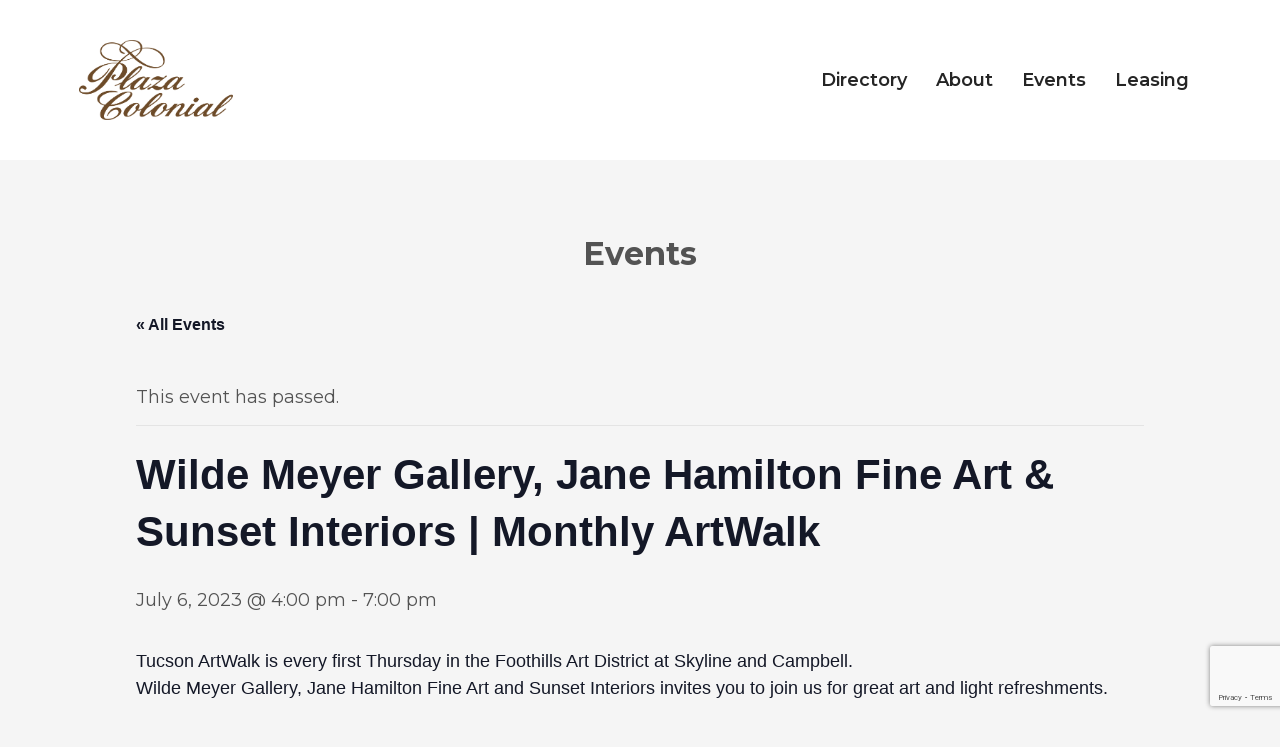

--- FILE ---
content_type: text/html; charset=UTF-8
request_url: https://plazacolonialtucson.com/event/wilde-meyer-gallery-jane-hamilton-fine-art-sunset-interiors-monthly-artwalk-7/
body_size: 16750
content:
<!DOCTYPE html>
<html lang="en-US">
<head>
<meta charset="UTF-8"/>
<meta name="twitter:widgets:csp" content="on"/>
<link rel="profile" href="https://gmpg.org/xfn/11"/>
<link rel="pingback" href="https://plazacolonialtucson.com/xmlrpc.php"/>

<link rel='stylesheet' id='tribe-events-views-v2-bootstrap-datepicker-styles-css' href='https://plazacolonialtucson.com/wp-content/plugins/the-events-calendar/vendor/bootstrap-datepicker/css/bootstrap-datepicker.standalone.min.css?ver=6.15.13' type='text/css' media='all' />
<link rel='stylesheet' id='tec-variables-skeleton-css' href='https://plazacolonialtucson.com/wp-content/plugins/the-events-calendar/common/build/css/variables-skeleton.css?ver=6.10.1' type='text/css' media='all' />
<link rel='stylesheet' id='tribe-common-skeleton-style-css' href='https://plazacolonialtucson.com/wp-content/plugins/the-events-calendar/common/build/css/common-skeleton.css?ver=6.10.1' type='text/css' media='all' />
<link rel='stylesheet' id='tribe-tooltipster-css-css' href='https://plazacolonialtucson.com/wp-content/plugins/the-events-calendar/common/vendor/tooltipster/tooltipster.bundle.min.css?ver=6.10.1' type='text/css' media='all' />
<link rel='stylesheet' id='tribe-events-views-v2-skeleton-css' href='https://plazacolonialtucson.com/wp-content/plugins/the-events-calendar/build/css/views-skeleton.css?ver=6.15.13' type='text/css' media='all' />
<link rel='stylesheet' id='tec-variables-full-css' href='https://plazacolonialtucson.com/wp-content/plugins/the-events-calendar/common/build/css/variables-full.css?ver=6.10.1' type='text/css' media='all' />
<link rel='stylesheet' id='tribe-common-full-style-css' href='https://plazacolonialtucson.com/wp-content/plugins/the-events-calendar/common/build/css/common-full.css?ver=6.10.1' type='text/css' media='all' />
<link rel='stylesheet' id='tribe-events-views-v2-full-css' href='https://plazacolonialtucson.com/wp-content/plugins/the-events-calendar/build/css/views-full.css?ver=6.15.13' type='text/css' media='all' />
<link rel='stylesheet' id='tribe-events-views-v2-print-css' href='https://plazacolonialtucson.com/wp-content/plugins/the-events-calendar/build/css/views-print.css?ver=6.15.13' type='text/css' media='print' />
<meta name='robots' content='index, follow, max-image-preview:large, max-snippet:-1, max-video-preview:-1' />

	<!-- This site is optimized with the Yoast SEO plugin v26.6 - https://yoast.com/wordpress/plugins/seo/ -->
	<title>Wilde Meyer Gallery, Jane Hamilton Fine Art &amp; Sunset Interiors | Monthly ArtWalk - Plaza Colonial</title>
	<meta name="description" content="Plaza Colonial - Tucson shopping mall on Skyline Drive and Campbell Road. Retail stores, banks, art, spas &amp; salons, and restaurants. 520.299.0494" />
	<link rel="canonical" href="https://plazacolonialtucson.com/event/wilde-meyer-gallery-jane-hamilton-fine-art-sunset-interiors-monthly-artwalk-7/" />
	<meta property="og:locale" content="en_US" />
	<meta property="og:type" content="article" />
	<meta property="og:title" content="Wilde Meyer Gallery, Jane Hamilton Fine Art &amp; Sunset Interiors | Monthly ArtWalk - Plaza Colonial" />
	<meta property="og:description" content="Plaza Colonial - Tucson shopping mall on Skyline Drive and Campbell Road. Retail stores, banks, art, spas &amp; salons, and restaurants. 520.299.0494" />
	<meta property="og:url" content="https://plazacolonialtucson.com/event/wilde-meyer-gallery-jane-hamilton-fine-art-sunset-interiors-monthly-artwalk-7/" />
	<meta property="og:site_name" content="Plaza Colonial" />
	<meta property="article:publisher" content="https://www.facebook.com/PlazaColonialTucson/" />
	<meta property="article:modified_time" content="2023-04-07T18:00:40+00:00" />
	<meta property="og:image" content="https://plazacolonialtucson.com/wp-content/uploads/Tucson-March-2023-artwalk-1-300x162.jpg" />
	<meta name="twitter:card" content="summary_large_image" />
	<meta name="twitter:label1" content="Est. reading time" />
	<meta name="twitter:data1" content="1 minute" />
	<script type="application/ld+json" class="yoast-schema-graph">{"@context":"https://schema.org","@graph":[{"@type":"WebPage","@id":"https://plazacolonialtucson.com/event/wilde-meyer-gallery-jane-hamilton-fine-art-sunset-interiors-monthly-artwalk-7/","url":"https://plazacolonialtucson.com/event/wilde-meyer-gallery-jane-hamilton-fine-art-sunset-interiors-monthly-artwalk-7/","name":"Wilde Meyer Gallery, Jane Hamilton Fine Art & Sunset Interiors | Monthly ArtWalk - Plaza Colonial","isPartOf":{"@id":"https://plazacolonialtucson.com/#website"},"datePublished":"2022-12-29T19:59:34+00:00","dateModified":"2023-04-07T18:00:40+00:00","description":"Plaza Colonial - Tucson shopping mall on Skyline Drive and Campbell Road. Retail stores, banks, art, spas & salons, and restaurants. 520.299.0494","breadcrumb":{"@id":"https://plazacolonialtucson.com/event/wilde-meyer-gallery-jane-hamilton-fine-art-sunset-interiors-monthly-artwalk-7/#breadcrumb"},"inLanguage":"en-US","potentialAction":[{"@type":"ReadAction","target":["https://plazacolonialtucson.com/event/wilde-meyer-gallery-jane-hamilton-fine-art-sunset-interiors-monthly-artwalk-7/"]}]},{"@type":"BreadcrumbList","@id":"https://plazacolonialtucson.com/event/wilde-meyer-gallery-jane-hamilton-fine-art-sunset-interiors-monthly-artwalk-7/#breadcrumb","itemListElement":[{"@type":"ListItem","position":1,"name":"Home","item":"https://plazacolonialtucson.com/"},{"@type":"ListItem","position":2,"name":"Events","item":"https://plazacolonialtucson.com/events/"},{"@type":"ListItem","position":3,"name":"Wilde Meyer Gallery, Jane Hamilton Fine Art &#038; Sunset Interiors | Monthly ArtWalk"}]},{"@type":"WebSite","@id":"https://plazacolonialtucson.com/#website","url":"https://plazacolonialtucson.com/","name":"Plaza Colonial","description":"","publisher":{"@id":"https://plazacolonialtucson.com/#organization"},"potentialAction":[{"@type":"SearchAction","target":{"@type":"EntryPoint","urlTemplate":"https://plazacolonialtucson.com/?s={search_term_string}"},"query-input":{"@type":"PropertyValueSpecification","valueRequired":true,"valueName":"search_term_string"}}],"inLanguage":"en-US"},{"@type":"Organization","@id":"https://plazacolonialtucson.com/#organization","name":"The Plaza Colonial","url":"https://plazacolonialtucson.com/","logo":{"@type":"ImageObject","inLanguage":"en-US","@id":"https://plazacolonialtucson.com/#/schema/logo/image/","url":"https://plazacolonialtucson.com/wp-content/uploads/Plaza-Colonial-Logo-Redraw.jpg","contentUrl":"https://plazacolonialtucson.com/wp-content/uploads/Plaza-Colonial-Logo-Redraw.jpg","width":368,"height":191,"caption":"The Plaza Colonial"},"image":{"@id":"https://plazacolonialtucson.com/#/schema/logo/image/"},"sameAs":["https://www.facebook.com/PlazaColonialTucson/"]},{"@type":"Event","name":"Wilde Meyer Gallery, Jane Hamilton Fine Art &#038; Sunset Interiors | Monthly ArtWalk","description":"Tucson ArtWalk is every first Thursday in the Foothills Art District at Skyline and Campbell. Wilde Meyer Gallery, Jane Hamilton Fine Art and Sunset Interiors invites you to join us","url":"https://plazacolonialtucson.com/event/wilde-meyer-gallery-jane-hamilton-fine-art-sunset-interiors-monthly-artwalk-7/","eventAttendanceMode":"https://schema.org/OfflineEventAttendanceMode","eventStatus":"https://schema.org/EventScheduled","startDate":"2023-07-06T16:00:00-07:00","endDate":"2023-07-06T19:00:00-07:00","location":{"@type":"Place","name":"Wilde Meyer Gallery","description":"","url":"","address":{"@type":"PostalAddress","streetAddress":"2890 East Skyline Drive, Suite 170","addressLocality":"Tucson","addressRegion":"AZ","postalCode":"85718","addressCountry":"United States"},"telephone":"520-615-5222","sameAs":"www.wildemeyer.com"},"@id":"https://plazacolonialtucson.com/event/wilde-meyer-gallery-jane-hamilton-fine-art-sunset-interiors-monthly-artwalk-7/#event","mainEntityOfPage":{"@id":"https://plazacolonialtucson.com/event/wilde-meyer-gallery-jane-hamilton-fine-art-sunset-interiors-monthly-artwalk-7/"}}]}</script>
	<!-- / Yoast SEO plugin. -->


<link rel='dns-prefetch' href='//fonts.googleapis.com' />
<link rel="alternate" type="application/rss+xml" title="Plaza Colonial &raquo; Feed" href="https://plazacolonialtucson.com/feed/" />
<link rel="alternate" type="application/rss+xml" title="Plaza Colonial &raquo; Comments Feed" href="https://plazacolonialtucson.com/comments/feed/" />
<link rel="alternate" type="text/calendar" title="Plaza Colonial &raquo; iCal Feed" href="https://plazacolonialtucson.com/events/?ical=1" />
<link rel="alternate" title="oEmbed (JSON)" type="application/json+oembed" href="https://plazacolonialtucson.com/wp-json/oembed/1.0/embed?url=https%3A%2F%2Fplazacolonialtucson.com%2Fevent%2Fwilde-meyer-gallery-jane-hamilton-fine-art-sunset-interiors-monthly-artwalk-7%2F" />
<link rel="alternate" title="oEmbed (XML)" type="text/xml+oembed" href="https://plazacolonialtucson.com/wp-json/oembed/1.0/embed?url=https%3A%2F%2Fplazacolonialtucson.com%2Fevent%2Fwilde-meyer-gallery-jane-hamilton-fine-art-sunset-interiors-monthly-artwalk-7%2F&#038;format=xml" />
<style id='wp-img-auto-sizes-contain-inline-css' type='text/css'>
img:is([sizes=auto i],[sizes^="auto," i]){contain-intrinsic-size:3000px 1500px}
/*# sourceURL=wp-img-auto-sizes-contain-inline-css */
</style>
<link rel='stylesheet' id='bxslider-css-css' href='https://plazacolonialtucson.com/wp-content/plugins/kiwi-logo-carousel/third-party/jquery.bxslider/jquery.bxslider.css?ver=6.9' type='text/css' media='' />
<link rel='stylesheet' id='kiwi-logo-carousel-styles-css' href='https://plazacolonialtucson.com/wp-content/plugins/kiwi-logo-carousel/custom-styles.css?ver=6.9' type='text/css' media='' />
<link rel='stylesheet' id='tribe-events-v2-single-skeleton-css' href='https://plazacolonialtucson.com/wp-content/plugins/the-events-calendar/build/css/tribe-events-single-skeleton.css?ver=6.15.13' type='text/css' media='all' />
<link rel='stylesheet' id='tribe-events-v2-single-skeleton-full-css' href='https://plazacolonialtucson.com/wp-content/plugins/the-events-calendar/build/css/tribe-events-single-full.css?ver=6.15.13' type='text/css' media='all' />
<link rel='stylesheet' id='zn_all_g_fonts-css' href='//fonts.googleapis.com/css?family=Montserrat%3A100%2C200%2C300%2Cregular%2Citalic%2C600%2C600italic%2C700%2C700italic%7CPermanent+Marker%3Aregular%7CKnewave%3Aregular&#038;ver=6.9' type='text/css' media='all' />
<style id='wp-emoji-styles-inline-css' type='text/css'>

	img.wp-smiley, img.emoji {
		display: inline !important;
		border: none !important;
		box-shadow: none !important;
		height: 1em !important;
		width: 1em !important;
		margin: 0 0.07em !important;
		vertical-align: -0.1em !important;
		background: none !important;
		padding: 0 !important;
	}
/*# sourceURL=wp-emoji-styles-inline-css */
</style>
<link rel='stylesheet' id='wp-block-library-css' href='https://plazacolonialtucson.com/wp-includes/css/dist/block-library/style.min.css?ver=6.9' type='text/css' media='all' />
<style id='global-styles-inline-css' type='text/css'>
:root{--wp--preset--aspect-ratio--square: 1;--wp--preset--aspect-ratio--4-3: 4/3;--wp--preset--aspect-ratio--3-4: 3/4;--wp--preset--aspect-ratio--3-2: 3/2;--wp--preset--aspect-ratio--2-3: 2/3;--wp--preset--aspect-ratio--16-9: 16/9;--wp--preset--aspect-ratio--9-16: 9/16;--wp--preset--color--black: #000000;--wp--preset--color--cyan-bluish-gray: #abb8c3;--wp--preset--color--white: #ffffff;--wp--preset--color--pale-pink: #f78da7;--wp--preset--color--vivid-red: #cf2e2e;--wp--preset--color--luminous-vivid-orange: #ff6900;--wp--preset--color--luminous-vivid-amber: #fcb900;--wp--preset--color--light-green-cyan: #7bdcb5;--wp--preset--color--vivid-green-cyan: #00d084;--wp--preset--color--pale-cyan-blue: #8ed1fc;--wp--preset--color--vivid-cyan-blue: #0693e3;--wp--preset--color--vivid-purple: #9b51e0;--wp--preset--gradient--vivid-cyan-blue-to-vivid-purple: linear-gradient(135deg,rgb(6,147,227) 0%,rgb(155,81,224) 100%);--wp--preset--gradient--light-green-cyan-to-vivid-green-cyan: linear-gradient(135deg,rgb(122,220,180) 0%,rgb(0,208,130) 100%);--wp--preset--gradient--luminous-vivid-amber-to-luminous-vivid-orange: linear-gradient(135deg,rgb(252,185,0) 0%,rgb(255,105,0) 100%);--wp--preset--gradient--luminous-vivid-orange-to-vivid-red: linear-gradient(135deg,rgb(255,105,0) 0%,rgb(207,46,46) 100%);--wp--preset--gradient--very-light-gray-to-cyan-bluish-gray: linear-gradient(135deg,rgb(238,238,238) 0%,rgb(169,184,195) 100%);--wp--preset--gradient--cool-to-warm-spectrum: linear-gradient(135deg,rgb(74,234,220) 0%,rgb(151,120,209) 20%,rgb(207,42,186) 40%,rgb(238,44,130) 60%,rgb(251,105,98) 80%,rgb(254,248,76) 100%);--wp--preset--gradient--blush-light-purple: linear-gradient(135deg,rgb(255,206,236) 0%,rgb(152,150,240) 100%);--wp--preset--gradient--blush-bordeaux: linear-gradient(135deg,rgb(254,205,165) 0%,rgb(254,45,45) 50%,rgb(107,0,62) 100%);--wp--preset--gradient--luminous-dusk: linear-gradient(135deg,rgb(255,203,112) 0%,rgb(199,81,192) 50%,rgb(65,88,208) 100%);--wp--preset--gradient--pale-ocean: linear-gradient(135deg,rgb(255,245,203) 0%,rgb(182,227,212) 50%,rgb(51,167,181) 100%);--wp--preset--gradient--electric-grass: linear-gradient(135deg,rgb(202,248,128) 0%,rgb(113,206,126) 100%);--wp--preset--gradient--midnight: linear-gradient(135deg,rgb(2,3,129) 0%,rgb(40,116,252) 100%);--wp--preset--font-size--small: 13px;--wp--preset--font-size--medium: 20px;--wp--preset--font-size--large: 36px;--wp--preset--font-size--x-large: 42px;--wp--preset--spacing--20: 0.44rem;--wp--preset--spacing--30: 0.67rem;--wp--preset--spacing--40: 1rem;--wp--preset--spacing--50: 1.5rem;--wp--preset--spacing--60: 2.25rem;--wp--preset--spacing--70: 3.38rem;--wp--preset--spacing--80: 5.06rem;--wp--preset--shadow--natural: 6px 6px 9px rgba(0, 0, 0, 0.2);--wp--preset--shadow--deep: 12px 12px 50px rgba(0, 0, 0, 0.4);--wp--preset--shadow--sharp: 6px 6px 0px rgba(0, 0, 0, 0.2);--wp--preset--shadow--outlined: 6px 6px 0px -3px rgb(255, 255, 255), 6px 6px rgb(0, 0, 0);--wp--preset--shadow--crisp: 6px 6px 0px rgb(0, 0, 0);}:where(.is-layout-flex){gap: 0.5em;}:where(.is-layout-grid){gap: 0.5em;}body .is-layout-flex{display: flex;}.is-layout-flex{flex-wrap: wrap;align-items: center;}.is-layout-flex > :is(*, div){margin: 0;}body .is-layout-grid{display: grid;}.is-layout-grid > :is(*, div){margin: 0;}:where(.wp-block-columns.is-layout-flex){gap: 2em;}:where(.wp-block-columns.is-layout-grid){gap: 2em;}:where(.wp-block-post-template.is-layout-flex){gap: 1.25em;}:where(.wp-block-post-template.is-layout-grid){gap: 1.25em;}.has-black-color{color: var(--wp--preset--color--black) !important;}.has-cyan-bluish-gray-color{color: var(--wp--preset--color--cyan-bluish-gray) !important;}.has-white-color{color: var(--wp--preset--color--white) !important;}.has-pale-pink-color{color: var(--wp--preset--color--pale-pink) !important;}.has-vivid-red-color{color: var(--wp--preset--color--vivid-red) !important;}.has-luminous-vivid-orange-color{color: var(--wp--preset--color--luminous-vivid-orange) !important;}.has-luminous-vivid-amber-color{color: var(--wp--preset--color--luminous-vivid-amber) !important;}.has-light-green-cyan-color{color: var(--wp--preset--color--light-green-cyan) !important;}.has-vivid-green-cyan-color{color: var(--wp--preset--color--vivid-green-cyan) !important;}.has-pale-cyan-blue-color{color: var(--wp--preset--color--pale-cyan-blue) !important;}.has-vivid-cyan-blue-color{color: var(--wp--preset--color--vivid-cyan-blue) !important;}.has-vivid-purple-color{color: var(--wp--preset--color--vivid-purple) !important;}.has-black-background-color{background-color: var(--wp--preset--color--black) !important;}.has-cyan-bluish-gray-background-color{background-color: var(--wp--preset--color--cyan-bluish-gray) !important;}.has-white-background-color{background-color: var(--wp--preset--color--white) !important;}.has-pale-pink-background-color{background-color: var(--wp--preset--color--pale-pink) !important;}.has-vivid-red-background-color{background-color: var(--wp--preset--color--vivid-red) !important;}.has-luminous-vivid-orange-background-color{background-color: var(--wp--preset--color--luminous-vivid-orange) !important;}.has-luminous-vivid-amber-background-color{background-color: var(--wp--preset--color--luminous-vivid-amber) !important;}.has-light-green-cyan-background-color{background-color: var(--wp--preset--color--light-green-cyan) !important;}.has-vivid-green-cyan-background-color{background-color: var(--wp--preset--color--vivid-green-cyan) !important;}.has-pale-cyan-blue-background-color{background-color: var(--wp--preset--color--pale-cyan-blue) !important;}.has-vivid-cyan-blue-background-color{background-color: var(--wp--preset--color--vivid-cyan-blue) !important;}.has-vivid-purple-background-color{background-color: var(--wp--preset--color--vivid-purple) !important;}.has-black-border-color{border-color: var(--wp--preset--color--black) !important;}.has-cyan-bluish-gray-border-color{border-color: var(--wp--preset--color--cyan-bluish-gray) !important;}.has-white-border-color{border-color: var(--wp--preset--color--white) !important;}.has-pale-pink-border-color{border-color: var(--wp--preset--color--pale-pink) !important;}.has-vivid-red-border-color{border-color: var(--wp--preset--color--vivid-red) !important;}.has-luminous-vivid-orange-border-color{border-color: var(--wp--preset--color--luminous-vivid-orange) !important;}.has-luminous-vivid-amber-border-color{border-color: var(--wp--preset--color--luminous-vivid-amber) !important;}.has-light-green-cyan-border-color{border-color: var(--wp--preset--color--light-green-cyan) !important;}.has-vivid-green-cyan-border-color{border-color: var(--wp--preset--color--vivid-green-cyan) !important;}.has-pale-cyan-blue-border-color{border-color: var(--wp--preset--color--pale-cyan-blue) !important;}.has-vivid-cyan-blue-border-color{border-color: var(--wp--preset--color--vivid-cyan-blue) !important;}.has-vivid-purple-border-color{border-color: var(--wp--preset--color--vivid-purple) !important;}.has-vivid-cyan-blue-to-vivid-purple-gradient-background{background: var(--wp--preset--gradient--vivid-cyan-blue-to-vivid-purple) !important;}.has-light-green-cyan-to-vivid-green-cyan-gradient-background{background: var(--wp--preset--gradient--light-green-cyan-to-vivid-green-cyan) !important;}.has-luminous-vivid-amber-to-luminous-vivid-orange-gradient-background{background: var(--wp--preset--gradient--luminous-vivid-amber-to-luminous-vivid-orange) !important;}.has-luminous-vivid-orange-to-vivid-red-gradient-background{background: var(--wp--preset--gradient--luminous-vivid-orange-to-vivid-red) !important;}.has-very-light-gray-to-cyan-bluish-gray-gradient-background{background: var(--wp--preset--gradient--very-light-gray-to-cyan-bluish-gray) !important;}.has-cool-to-warm-spectrum-gradient-background{background: var(--wp--preset--gradient--cool-to-warm-spectrum) !important;}.has-blush-light-purple-gradient-background{background: var(--wp--preset--gradient--blush-light-purple) !important;}.has-blush-bordeaux-gradient-background{background: var(--wp--preset--gradient--blush-bordeaux) !important;}.has-luminous-dusk-gradient-background{background: var(--wp--preset--gradient--luminous-dusk) !important;}.has-pale-ocean-gradient-background{background: var(--wp--preset--gradient--pale-ocean) !important;}.has-electric-grass-gradient-background{background: var(--wp--preset--gradient--electric-grass) !important;}.has-midnight-gradient-background{background: var(--wp--preset--gradient--midnight) !important;}.has-small-font-size{font-size: var(--wp--preset--font-size--small) !important;}.has-medium-font-size{font-size: var(--wp--preset--font-size--medium) !important;}.has-large-font-size{font-size: var(--wp--preset--font-size--large) !important;}.has-x-large-font-size{font-size: var(--wp--preset--font-size--x-large) !important;}
/*# sourceURL=global-styles-inline-css */
</style>

<style id='classic-theme-styles-inline-css' type='text/css'>
/*! This file is auto-generated */
.wp-block-button__link{color:#fff;background-color:#32373c;border-radius:9999px;box-shadow:none;text-decoration:none;padding:calc(.667em + 2px) calc(1.333em + 2px);font-size:1.125em}.wp-block-file__button{background:#32373c;color:#fff;text-decoration:none}
/*# sourceURL=/wp-includes/css/classic-themes.min.css */
</style>
<link rel='stylesheet' id='dashicons-css' href='https://plazacolonialtucson.com/wp-includes/css/dashicons.min.css?ver=6.9' type='text/css' media='all' />
<link rel='stylesheet' id='essgrid-blocks-editor-css-css' href='https://plazacolonialtucson.com/wp-content/plugins/essential-grid/admin/includes/builders/gutenberg/build/index.css?ver=1752093918' type='text/css' media='all' />
<link rel='stylesheet' id='contact-form-7-css' href='https://plazacolonialtucson.com/wp-content/plugins/contact-form-7/includes/css/styles.css?ver=6.1.4' type='text/css' media='all' />
<link rel='stylesheet' id='kallyas-styles-css' href='https://plazacolonialtucson.com/wp-content/themes/kallyas/style.css?ver=4.21.0' type='text/css' media='all' />
<link rel='stylesheet' id='th-bootstrap-styles-css' href='https://plazacolonialtucson.com/wp-content/themes/kallyas/css/bootstrap.min.css?ver=4.21.0' type='text/css' media='all' />
<link rel='stylesheet' id='th-theme-template-styles-css' href='https://plazacolonialtucson.com/wp-content/themes/kallyas/css/template.min.css?ver=4.21.0' type='text/css' media='all' />
<link rel='stylesheet' id='zion-frontend-css' href='https://plazacolonialtucson.com/wp-content/themes/kallyas/framework/zion-builder/assets/css/znb_frontend.css?ver=1.2.1' type='text/css' media='all' />
<link rel='stylesheet' id='3296-layout.css-css' href='https://plazacolonialtucson.com/wp-content/uploads/zion-builder/cache/3296-layout.css?ver=9e2d16450adb1f6b1c38fec3e6435e8e' type='text/css' media='all' />
<link rel='stylesheet' id='tp-fontello-css' href='https://plazacolonialtucson.com/wp-content/plugins/essential-grid/public/assets/font/fontello/css/fontello.css?ver=3.1.9.2' type='text/css' media='all' />
<link rel='stylesheet' id='esg-plugin-settings-css' href='https://plazacolonialtucson.com/wp-content/plugins/essential-grid/public/assets/css/settings.css?ver=3.1.9.2' type='text/css' media='all' />
<link rel='stylesheet' id='th-theme-print-stylesheet-css' href='https://plazacolonialtucson.com/wp-content/themes/kallyas/css/print.css?ver=4.21.0' type='text/css' media='print' />
<link rel='stylesheet' id='th-theme-options-styles-css' href='//plazacolonialtucson.com/wp-content/uploads/zn_dynamic.css?ver=1747767826' type='text/css' media='all' />
<script type="text/javascript" src="https://plazacolonialtucson.com/wp-includes/js/jquery/jquery.min.js?ver=3.7.1" id="jquery-core-js"></script>
<script type="text/javascript" src="https://plazacolonialtucson.com/wp-includes/js/jquery/jquery-migrate.min.js?ver=3.4.1" id="jquery-migrate-js"></script>
<script type="text/javascript" src="https://plazacolonialtucson.com/wp-content/plugins/the-events-calendar/common/build/js/tribe-common.js?ver=9c44e11f3503a33e9540" id="tribe-common-js"></script>
<script type="text/javascript" src="https://plazacolonialtucson.com/wp-content/plugins/the-events-calendar/build/js/views/breakpoints.js?ver=4208de2df2852e0b91ec" id="tribe-events-views-v2-breakpoints-js"></script>
<link rel="https://api.w.org/" href="https://plazacolonialtucson.com/wp-json/" /><link rel="alternate" title="JSON" type="application/json" href="https://plazacolonialtucson.com/wp-json/wp/v2/tribe_events/3296" /><link rel="EditURI" type="application/rsd+xml" title="RSD" href="https://plazacolonialtucson.com/xmlrpc.php?rsd" />
<meta name="generator" content="WordPress 6.9" />
<link rel='shortlink' href='https://plazacolonialtucson.com/?p=3296' />
<meta name="tec-api-version" content="v1"><meta name="tec-api-origin" content="https://plazacolonialtucson.com"><link rel="alternate" href="https://plazacolonialtucson.com/wp-json/tribe/events/v1/events/3296" />		<meta name="theme-color"
				content="#d1603d">
				<meta name="viewport" content="width=device-width, initial-scale=1, maximum-scale=1"/>
		
		<!--[if lte IE 8]>
		<script type="text/javascript">
			var $buoop = {
				vs: {i: 10, f: 25, o: 12.1, s: 7, n: 9}
			};

			$buoop.ol = window.onload;

			window.onload = function () {
				try {
					if ($buoop.ol) {
						$buoop.ol()
					}
				}
				catch (e) {
				}

				var e = document.createElement("script");
				e.setAttribute("type", "text/javascript");
				e.setAttribute("src", "https://browser-update.org/update.js");
				document.body.appendChild(e);
			};
		</script>
		<![endif]-->

		<!-- for IE6-8 support of HTML5 elements -->
		<!--[if lt IE 9]>
		<script src="//html5shim.googlecode.com/svn/trunk/html5.js"></script>
		<![endif]-->
		
	<!-- Fallback for animating in viewport -->
	<noscript>
		<style type="text/css" media="screen">
			.zn-animateInViewport {visibility: visible;}
		</style>
	</noscript>
	<meta name="generator" content="Powered by Slider Revolution 6.7.21 - responsive, Mobile-Friendly Slider Plugin for WordPress with comfortable drag and drop interface." />
<link rel="icon" href="https://plazacolonialtucson.com/wp-content/uploads/cropped-favicon-32x32.png" sizes="32x32" />
<link rel="icon" href="https://plazacolonialtucson.com/wp-content/uploads/cropped-favicon-192x192.png" sizes="192x192" />
<link rel="apple-touch-icon" href="https://plazacolonialtucson.com/wp-content/uploads/cropped-favicon-180x180.png" />
<meta name="msapplication-TileImage" content="https://plazacolonialtucson.com/wp-content/uploads/cropped-favicon-270x270.png" />
<script>function setREVStartSize(e){
			//window.requestAnimationFrame(function() {
				window.RSIW = window.RSIW===undefined ? window.innerWidth : window.RSIW;
				window.RSIH = window.RSIH===undefined ? window.innerHeight : window.RSIH;
				try {
					var pw = document.getElementById(e.c).parentNode.offsetWidth,
						newh;
					pw = pw===0 || isNaN(pw) || (e.l=="fullwidth" || e.layout=="fullwidth") ? window.RSIW : pw;
					e.tabw = e.tabw===undefined ? 0 : parseInt(e.tabw);
					e.thumbw = e.thumbw===undefined ? 0 : parseInt(e.thumbw);
					e.tabh = e.tabh===undefined ? 0 : parseInt(e.tabh);
					e.thumbh = e.thumbh===undefined ? 0 : parseInt(e.thumbh);
					e.tabhide = e.tabhide===undefined ? 0 : parseInt(e.tabhide);
					e.thumbhide = e.thumbhide===undefined ? 0 : parseInt(e.thumbhide);
					e.mh = e.mh===undefined || e.mh=="" || e.mh==="auto" ? 0 : parseInt(e.mh,0);
					if(e.layout==="fullscreen" || e.l==="fullscreen")
						newh = Math.max(e.mh,window.RSIH);
					else{
						e.gw = Array.isArray(e.gw) ? e.gw : [e.gw];
						for (var i in e.rl) if (e.gw[i]===undefined || e.gw[i]===0) e.gw[i] = e.gw[i-1];
						e.gh = e.el===undefined || e.el==="" || (Array.isArray(e.el) && e.el.length==0)? e.gh : e.el;
						e.gh = Array.isArray(e.gh) ? e.gh : [e.gh];
						for (var i in e.rl) if (e.gh[i]===undefined || e.gh[i]===0) e.gh[i] = e.gh[i-1];
											
						var nl = new Array(e.rl.length),
							ix = 0,
							sl;
						e.tabw = e.tabhide>=pw ? 0 : e.tabw;
						e.thumbw = e.thumbhide>=pw ? 0 : e.thumbw;
						e.tabh = e.tabhide>=pw ? 0 : e.tabh;
						e.thumbh = e.thumbhide>=pw ? 0 : e.thumbh;
						for (var i in e.rl) nl[i] = e.rl[i]<window.RSIW ? 0 : e.rl[i];
						sl = nl[0];
						for (var i in nl) if (sl>nl[i] && nl[i]>0) { sl = nl[i]; ix=i;}
						var m = pw>(e.gw[ix]+e.tabw+e.thumbw) ? 1 : (pw-(e.tabw+e.thumbw)) / (e.gw[ix]);
						newh =  (e.gh[ix] * m) + (e.tabh + e.thumbh);
					}
					var el = document.getElementById(e.c);
					if (el!==null && el) el.style.height = newh+"px";
					el = document.getElementById(e.c+"_wrapper");
					if (el!==null && el) {
						el.style.height = newh+"px";
						el.style.display = "block";
					}
				} catch(e){
					console.log("Failure at Presize of Slider:" + e)
				}
			//});
		  };</script>
		<style type="text/css" id="wp-custom-css">
			.znpb-footer-smart-area .elm-cmlist.elm-cmlist--h1 > li {
	margin: 0 10px 0 0 !important;
} 		</style>
		<link rel='stylesheet' id='rs-plugin-settings-css' href='//plazacolonialtucson.com/wp-content/plugins/revslider/sr6/assets/css/rs6.css?ver=6.7.21' type='text/css' media='all' />
<style id='rs-plugin-settings-inline-css' type='text/css'>
#rs-demo-id {}
/*# sourceURL=rs-plugin-settings-inline-css */
</style>
</head>

<body  class="wp-singular tribe_events-template-default single single-tribe_events postid-3296 wp-theme-kallyas tribe-events-page-template tribe-no-js tribe-filter-live kl-skin--light events-single tribe-events-style-full tribe-events-style-theme" itemscope="itemscope" itemtype="https://schema.org/WebPage" >


<div class="login_register_stuff"></div><!-- end login register stuff -->		<div id="fb-root"></div>
		<script>(function (d, s, id) {
			var js, fjs = d.getElementsByTagName(s)[0];
			if (d.getElementById(id)) {return;}
			js = d.createElement(s); js.id = id;
			js.src = "https://connect.facebook.net/en_US/sdk.js#xfbml=1&version=v3.0";
			fjs.parentNode.insertBefore(js, fjs);
		}(document, 'script', 'facebook-jssdk'));</script>
		

<div id="page_wrapper">

<header id="header" class="site-header  style6    header--no-stick  sticky-resize headerstyle--image_color site-header--relative nav-th--light siteheader-classic siteheader-classic-normal sheader-sh--dark"  >
		<div class="site-header-wrapper sticky-top-area">

		<div class="kl-top-header site-header-main-wrapper clearfix  header-no-top  sh--dark">

			<div class="container siteheader-container header--oldstyles">

				<div class="fxb-row fxb-row-col-sm">

										<div class='fxb-col fxb fxb-center-x fxb-center-y fxb-basis-auto fxb-grow-0'>
								<div id="logo-container" class="logo-container  hasHoverMe logosize--no zn-original-logo">
			<!-- Logo -->
			<h3 class='site-logo logo ' id='logo'><a href='https://plazacolonialtucson.com/' class='site-logo-anch'><img class="logo-img site-logo-img" src="https://plazacolonialtucson.com/wp-content/uploads/plaza-colonial-logo-2025.png" height="80"  alt="Plaza Colonial" title=""  /></a></h3>			<!-- InfoCard -->
					</div>

							</div>
					
					<div class='fxb-col fxb-basis-auto'>

						


<div class="fxb-row site-header-row site-header-main ">

	<div class='fxb-col fxb fxb-start-x fxb-center-y fxb-basis-auto site-header-col-left site-header-main-left'>
			</div>

	<div class='fxb-col fxb fxb-center-x fxb-center-y fxb-basis-auto site-header-col-center site-header-main-center'>
			</div>

	<div class='fxb-col fxb fxb-end-x fxb-center-y fxb-basis-auto site-header-col-right site-header-main-right'>

		<div class='fxb-col fxb fxb-end-x fxb-center-y fxb-basis-auto site-header-main-right-top'>
								<div class="sh-component main-menu-wrapper" role="navigation" itemscope="itemscope" itemtype="https://schema.org/SiteNavigationElement" >

					<div class="zn-res-menuwrapper">
			<a href="#" class="zn-res-trigger zn-menuBurger zn-menuBurger--2--s zn-menuBurger--anim2 " id="zn-res-trigger">
				<span></span>
				<span></span>
				<span></span>
			</a>
		</div><!-- end responsive menu -->
		<div id="main-menu" class="main-nav mainnav--sidepanel mainnav--active-bg mainnav--pointer-dash nav-mm--dark zn_mega_wrapper "><ul id="menu-plaza-colonial-main" class="main-menu main-menu-nav zn_mega_menu "><li id="menu-item-1028" class="main-menu-item menu-item menu-item-type-post_type menu-item-object-page menu-item-1028  main-menu-item-top  menu-item-even menu-item-depth-0"><a href="https://plazacolonialtucson.com/directory/" class=" main-menu-link main-menu-link-top" data-ps2id-api="true"><span>Directory</span></a></li>
<li id="menu-item-44" class="main-menu-item menu-item menu-item-type-post_type menu-item-object-page menu-item-44  main-menu-item-top  menu-item-even menu-item-depth-0"><a href="https://plazacolonialtucson.com/about/" class=" main-menu-link main-menu-link-top" data-ps2id-api="true"><span>About</span></a></li>
<li id="menu-item-45" class="main-menu-item menu-item menu-item-type-post_type menu-item-object-page current-menu-item current_page_item menu-item-45  main-menu-item-top  menu-item-even menu-item-depth-0"><a href="https://plazacolonialtucson.com/events/" class=" main-menu-link main-menu-link-top" data-ps2id-api="true"><span>Events</span></a></li>
<li id="menu-item-565" class="main-menu-item menu-item menu-item-type-post_type menu-item-object-page menu-item-has-children menu-item-565  main-menu-item-top  menu-item-even menu-item-depth-0"><a href="https://plazacolonialtucson.com/leasing/" class=" main-menu-link main-menu-link-top" data-ps2id-api="true"><span>Leasing</span></a>
<ul class="sub-menu clearfix">
	<li id="menu-item-43" class="main-menu-item menu-item menu-item-type-post_type menu-item-object-page menu-item-43  main-menu-item-sub  menu-item-odd menu-item-depth-1"><a href="https://plazacolonialtucson.com/contact/" class=" main-menu-link main-menu-link-sub" data-ps2id-api="true"><span>Contact</span></a></li>
</ul>
</li>
</ul></div>		</div>
		<!-- end main_menu -->
				</div>

		
	</div>

</div><!-- /.site-header-main -->


					</div>
				</div>
							</div><!-- /.siteheader-container -->
		</div><!-- /.site-header-main-wrapper -->

	</div><!-- /.site-header-wrapper -->
	</header>
<section id="tribe-events-pg-template" class="tribe-events-pg-template" role="main"><div class="tribe-events-before-html"><h1 style="text-align: center; font-size: 32px; margin-top: 20px;"><strong>Events</strong></h1>
</div><span class="tribe-events-ajax-loading"><img class="tribe-events-spinner-medium" src="https://plazacolonialtucson.com/wp-content/plugins/the-events-calendar/src/resources/images/tribe-loading.gif" alt="Loading Events" /></span>
<div id="tribe-events-content" class="tribe-events-single">

	<p class="tribe-events-back">
		<a href="https://plazacolonialtucson.com/events/"> &laquo; All Events</a>
	</p>

	<!-- Notices -->
	<div class="tribe-events-notices"><ul><li>This event has passed.</li></ul></div>
	<h1 class="tribe-events-single-event-title">Wilde Meyer Gallery, Jane Hamilton Fine Art &#038; Sunset Interiors | Monthly ArtWalk</h1>
	<div class="tribe-events-schedule tribe-clearfix">
		<div><span class="tribe-event-date-start">July 6, 2023 @ 4:00 pm</span> - <span class="tribe-event-time">7:00 pm</span></div>			</div>

	<!-- Event header -->
	<div id="tribe-events-header"  data-title="Wilde Meyer Gallery, Jane Hamilton Fine Art &amp; Sunset Interiors | Monthly ArtWalk - Plaza Colonial" data-viewtitle="Wilde Meyer Gallery, Jane Hamilton Fine Art &#038; Sunset Interiors | Monthly ArtWalk">
		<!-- Navigation -->
		<nav class="tribe-events-nav-pagination" aria-label="Event Navigation">
			<ul class="tribe-events-sub-nav">
				<li class="tribe-events-nav-previous"><a href="https://plazacolonialtucson.com/event/wilde-meyer-gallery-jane-hamilton-fine-art-sunset-interiors-monthly-artwalk-6/"><span>&laquo;</span> Wilde Meyer Gallery, Jane Hamilton Fine Art &#038; Sunset Interiors | Monthly ArtWalk</a></li>
				<li class="tribe-events-nav-next"><a href="https://plazacolonialtucson.com/event/wilde-meyer-gallery-jane-hamilton-fine-art-sunset-interiors-monthly-artwalk-8/">Wilde Meyer Gallery, Jane Hamilton Fine Art &#038; Sunset Interiors | Monthly ArtWalk <span>&raquo;</span></a></li>
			</ul>
			<!-- .tribe-events-sub-nav -->
		</nav>
	</div>
	<!-- #tribe-events-header -->

			<div id="post-3296" class="post-3296 tribe_events type-tribe_events status-publish hentry tribe_events_cat-happenings cat_happenings">
			<!-- Event featured image, but exclude link -->
			
			<!-- Event content -->
						<div class="tribe-events-single-event-description tribe-events-content">
				<div>
<div>
<div>
<p>Tucson ArtWalk is every first Thursday in the Foothills Art District at Skyline and Campbell.<br />
Wilde Meyer Gallery, Jane Hamilton Fine Art and Sunset Interiors invites you to join us for great art and light refreshments.</p>
<p>Event venue @ 2890 East Skyline Drive, Suite 170, Tucson, AZ</p>
</div>
<div>
<hr />
</div>
</div>
<div></div>
</div>
<div>
<div></div>
</div>
<div>
<style type="text/css">
				#gallery-1 {
					margin: auto;
				}
				#gallery-1 .gallery-item {
					float: left;
					margin-top: 10px;
					text-align: center;
					width: 33%;
				}
				#gallery-1 .gallery-caption {
					margin-left: 0;
				}
			</style><!-- see gallery_shortcode() in wp-includes/media.php -->
			
		<div id="gallery-1" class="gallery galleryid-3296 mfp-gallery mfp-gallery--images gallery-columns-3 gallery-size-medium"><div class="row zn_image_gallery "><div class="col-sm-6 col-md-4 col-lg-4"><a href="https://plazacolonialtucson.com/wp-content/uploads/Tucson-March-2023-artwalk-1.jpg" title="Wilde Meyer Live music by Vanessa Myers." class="hoverBorder"><img decoding="async" width="300" height="162" src="https://plazacolonialtucson.com/wp-content/uploads/Tucson-March-2023-artwalk-1-300x162.jpg" class="attachment-medium size-medium" alt="" size="medium" ids="3373,3284" orderby="post__in" include="3373,3284" srcset="https://plazacolonialtucson.com/wp-content/uploads/Tucson-March-2023-artwalk-1-300x162.jpg 300w, https://plazacolonialtucson.com/wp-content/uploads/Tucson-March-2023-artwalk-1-600x323.jpg 600w, https://plazacolonialtucson.com/wp-content/uploads/Tucson-March-2023-artwalk-1-768x414.jpg 768w, https://plazacolonialtucson.com/wp-content/uploads/Tucson-March-2023-artwalk-1-280x151.jpg 280w, https://plazacolonialtucson.com/wp-content/uploads/Tucson-March-2023-artwalk-1.jpg 900w" sizes="(max-width: 300px) 100vw, 300px" /><span class="gallery_caption">Wilde Meyer Live music by Vanessa Myers.</span></a></div><div class="col-sm-6 col-md-4 col-lg-4"><a href="https://plazacolonialtucson.com/wp-content/uploads/Doug-Playing.jpg" title="Jane Hamilton Fine Art&#8217;s Live Music by Doug Shelton" class="hoverBorder"><img fetchpriority="high" decoding="async" width="300" height="196" src="https://plazacolonialtucson.com/wp-content/uploads/Doug-Playing-300x196.jpg" class="attachment-medium size-medium" alt="" size="medium" ids="3373,3284" orderby="post__in" include="3373,3284" srcset="https://plazacolonialtucson.com/wp-content/uploads/Doug-Playing-300x196.jpg 300w, https://plazacolonialtucson.com/wp-content/uploads/Doug-Playing-600x393.jpg 600w, https://plazacolonialtucson.com/wp-content/uploads/Doug-Playing-280x183.jpg 280w, https://plazacolonialtucson.com/wp-content/uploads/Doug-Playing.jpg 640w" sizes="(max-width: 300px) 100vw, 300px" /><span class="gallery_caption">Jane Hamilton Fine Art&#8217;s Live Music by Doug Shelton</span></a></div></div></div>
<div style="text-align: left;">
<p><strong>Wilde Meyer Gallery<br />
</strong><strong>Gallery Hours: </strong>Monday – Friday: 10:00 AM – 5:30 PM | Saturday: 10:00 AM – 6:00 PM | Sunday: 11:00 AM – 5:00 PM<br />
<strong>Information:</strong> <a class="ql-link" href="mailto:info@wildemeyer.com" target="_blank" rel="noopener noreferrer">info@wildemeyer.com</a> <strong>Website:</strong> <a class="ql-link" href="http://www.wildemeyer.com" target="_blank" rel="noopener noreferrer">www.wildemeyer.com</a><br />
<strong>Phone:</strong> 520-615-5222  <strong>Event</strong> <strong>Contact: </strong>Samantha Matkovich: <a class="ql-link" href="mailto:sm@wildemeyer.com" target="_blank" rel="noopener noreferrer">sm@wildemeyer.com</a></p>
<p>&nbsp;</p>
</div>
</div>
<div>
<p><strong>Jane Hamilton Fine Art</strong><br />
<strong>Gallery Hours: </strong>Tuesday- Saturdays 10-6pm Sundays 11-5pm Closed Mondays<br />
<strong>Information: </strong><a href="mailto:janehamiltonfineart@comcast.net">janehamiltonfineart@comcast.net.</a>  <strong>Website:</strong> <a href="https://janehamiltonfineart.com">www.janehamiltonfineart.com</a><br />
<strong>Phone:</strong> 520-529-4886 <strong>Event Contact:</strong> Jane Hamilton</p>
<p>&nbsp;</p>
</div>
			</div>
			<!-- .tribe-events-single-event-description -->
			<div class="tribe-events tribe-common">
	<div class="tribe-events-c-subscribe-dropdown__container">
		<div class="tribe-events-c-subscribe-dropdown">
			<div class="tribe-common-c-btn-border tribe-events-c-subscribe-dropdown__button">
				<svg
	 class="tribe-common-c-svgicon tribe-common-c-svgicon--cal-export tribe-events-c-subscribe-dropdown__export-icon" 	aria-hidden="true"
	viewBox="0 0 23 17"
	xmlns="http://www.w3.org/2000/svg"
>
	<path fill-rule="evenodd" clip-rule="evenodd" d="M.128.896V16.13c0 .211.145.383.323.383h15.354c.179 0 .323-.172.323-.383V.896c0-.212-.144-.383-.323-.383H.451C.273.513.128.684.128.896Zm16 6.742h-.901V4.679H1.009v10.729h14.218v-3.336h.901V7.638ZM1.01 1.614h14.218v2.058H1.009V1.614Z" />
	<path d="M20.5 9.846H8.312M18.524 6.953l2.89 2.909-2.855 2.855" stroke-width="1.2" stroke-linecap="round" stroke-linejoin="round"/>
</svg>
				<button
					class="tribe-events-c-subscribe-dropdown__button-text"
					aria-expanded="false"
					aria-controls="tribe-events-subscribe-dropdown-content"
					aria-label="View links to add events to your calendar"
				>
					Add to calendar				</button>
				<svg
	 class="tribe-common-c-svgicon tribe-common-c-svgicon--caret-down tribe-events-c-subscribe-dropdown__button-icon" 	aria-hidden="true"
	viewBox="0 0 10 7"
	xmlns="http://www.w3.org/2000/svg"
>
	<path fill-rule="evenodd" clip-rule="evenodd" d="M1.008.609L5 4.6 8.992.61l.958.958L5 6.517.05 1.566l.958-.958z" class="tribe-common-c-svgicon__svg-fill"/>
</svg>
			</div>
			<div id="tribe-events-subscribe-dropdown-content" class="tribe-events-c-subscribe-dropdown__content">
				<ul class="tribe-events-c-subscribe-dropdown__list">
											
<li class="tribe-events-c-subscribe-dropdown__list-item tribe-events-c-subscribe-dropdown__list-item--gcal">
	<a
		href="https://www.google.com/calendar/event?action=TEMPLATE&#038;dates=20230706T160000/20230706T190000&#038;text=Wilde%20Meyer%20Gallery%2C%20Jane%20Hamilton%20Fine%20Art%20%26%23038%3B%20Sunset%20Interiors%20%7C%20Monthly%20ArtWalk&#038;details=%3Cdiv%3E%3Cdiv%3E%3Cdiv%3ETucson+ArtWalk+is+every+first+Thursday+in+the+Foothills+Art+District+at+Skyline+and+Campbell.Wilde+Meyer+Gallery%2C+Jane+Hamilton+Fine+Art+and+Sunset+Interiors+invites+you+to+join+us+for+great+art+and+light+refreshments.Event+venue+%40+2890+East+Skyline+Drive%2C+Suite+170%2C+Tucson%2C+AZ%3C%2Fdiv%3E%3Cdiv%3E%3Chr+%2F%3E%3C%2Fdiv%3E%3C%2Fdiv%3E%3Cdiv%3E%3C%2Fdiv%3E%3C%2Fdiv%3E%3Cdiv%3E%3Cdiv%3E%3C%2Fdiv%3E%3C%2Fdiv%3E%3Cdiv%3E%5Bgallery+size%3D%22medium%22+ids%3D%223373%2C3284%22%5D%3Cdiv+style%3D%22text-align%3A+left%3B%22%3E%3Cstrong%3EWilde+Meyer+Gallery%3C%2Fstrong%3E%3Cstrong%3EGallery+Hours%3A+%3C%2Fstrong%3EMonday+%E2%80%93+Friday%3A+10%3A00+AM+%E2%80%93+5%3A30+PM+%7C+Saturday%3A+10%3A00+AM+%E2%80%93+6%3A00+PM+%7C+Sunday%3A+11%3A00+AM+%E2%80%93+5%3A00+PM%3Cstrong%3EInformation%3A%3C%2Fstrong%3E+%3Ca+class%3D%22ql-link%22+href%3D%22mailto%3Ainfo%40wildemeyer.com%22+target%3D%22_blank%22+rel%3D%22noopener+noreferrer%22%3Einfo%40wildemeyer.com%3C%2Fa%3E%C2%A0%3Cstrong%3EWebsite%3A%3C%2Fstrong%3E+%3Ca+class%3D%22ql-link%22+href%3D%22http%3A%2F%2Fwww.wildemeyer.com%22+target%3D%22_blank%22+rel%3D%22noopener+noreferrer%22%3Ewww.wildemeyer.com%3C%2Fa%3E%3Cstrong%3EPhone%3A%3C%2Fstrong%3E+520-615-5222+%C2%A0%3C%2Fdiv%3E%3C%2Fdiv%3E+%28View+Full+event+Description+Here%3A+https%3A%2F%2Fplazacolonialtucson.com%2Fevent%2Fwilde-meyer-gallery-jane-hamilton-fine-art-sunset-interiors-monthly-artwalk-7%2F%29&#038;location=Wilde%20Meyer%20Gallery,%202890%20East%20Skyline%20Drive,%20Suite%20170,%20Tucson,%20AZ,%2085718,%20United%20States&#038;trp=false&#038;ctz=America/Phoenix&#038;sprop=website:https://plazacolonialtucson.com"
		class="tribe-events-c-subscribe-dropdown__list-item-link"
		target="_blank"
		rel="noopener noreferrer nofollow noindex"
	>
		Google Calendar	</a>
</li>
											
<li class="tribe-events-c-subscribe-dropdown__list-item tribe-events-c-subscribe-dropdown__list-item--ical">
	<a
		href="webcal://plazacolonialtucson.com/event/wilde-meyer-gallery-jane-hamilton-fine-art-sunset-interiors-monthly-artwalk-7/?ical=1"
		class="tribe-events-c-subscribe-dropdown__list-item-link"
		target="_blank"
		rel="noopener noreferrer nofollow noindex"
	>
		iCalendar	</a>
</li>
											
<li class="tribe-events-c-subscribe-dropdown__list-item tribe-events-c-subscribe-dropdown__list-item--outlook-365">
	<a
		href="https://outlook.office.com/owa/?path=/calendar/action/compose&#038;rrv=addevent&#038;startdt=2023-07-06T16%3A00%3A00-07%3A00&#038;enddt=2023-07-06T19%3A00%3A00-07%3A00&#038;location=Wilde%20Meyer%20Gallery,%202890%20East%20Skyline%20Drive,%20Suite%20170,%20Tucson,%20AZ,%2085718,%20United%20States&#038;subject=Wilde%20Meyer%20Gallery%2C%20Jane%20Hamilton%20Fine%20Art%20%26%20Sunset%20Interiors%20%7C%20Monthly%20ArtWalk&#038;body=Tucson%20ArtWalk%20is%20every%20first%20Thursday%20in%20the%20Foothills%20Art%20District%20at%20Skyline%20and%20Campbell.Wilde%20Meyer%20Gallery%2C%20Jane%20Hamilton%20Fine%20Art%20and%20Sunset%20Interiors%20invites%20you%20to%20join%20us%20for%20great%20art%20and%20light%20refreshments.Event%20venue%20%40%202890%20East%20Skyline%20Drive%2C%20Suite%20170%2C%20Tucson%2C%20AZ%5Bgallery%20size%3D%22medium%22%20ids%3D%223373%2C3284%22%5DWilde%20Meyer%20GalleryGallery%20Hours%3A%20Monday%20%E2%80%93%20Friday%3A%2010%3A00%20AM%20%E2%80%93%205%3A30%20PM%20%7C%20Saturday%3A%2010%3A00%20AM%20%E2%80%93%206%3A00%20PM%20%7C%20Sunday%3A%2011%3A00%20AM%20%E2%80%93%205%3A00%20PMInformation%3A%20info%40wildemeyer.com%C2%A0Website%3A%20www.wildemeyer.comPhone%3A%20520-615-5222%20%C2%A0Event%20Contact%3A%20Samantha%20Matkovich%3A%20sm%40wildemeyer.com%26nbsp%3BJane%20Hamilton%20Fine%20ArtGallery%20Hours%3A%20Tuesday-%20Saturdays%2010-6pm%20Sundays%2011-5pm%20Closed%20MondaysInformation%3A%20janehamiltonfineart%40comcast.net.%C2%A0%20Website%3A%20www.janehamiltonfineart.comPhone%3A%20520-529-4886%20Event%20Contact%3A%20Jane%20Hamilton%20%28View%20Full%20Event%20Description%20Here%3A%20https%3A%2F%2Fplazacolonialtucson.com%2Fevent%2Fwilde-meyer-gallery-jane-hamilton-fine-art-sunset-interiors-monthly-artwalk-7%2F%29"
		class="tribe-events-c-subscribe-dropdown__list-item-link"
		target="_blank"
		rel="noopener noreferrer nofollow noindex"
	>
		Outlook 365	</a>
</li>
											
<li class="tribe-events-c-subscribe-dropdown__list-item tribe-events-c-subscribe-dropdown__list-item--outlook-live">
	<a
		href="https://outlook.live.com/owa/?path=/calendar/action/compose&#038;rrv=addevent&#038;startdt=2023-07-06T16%3A00%3A00-07%3A00&#038;enddt=2023-07-06T19%3A00%3A00-07%3A00&#038;location=Wilde%20Meyer%20Gallery,%202890%20East%20Skyline%20Drive,%20Suite%20170,%20Tucson,%20AZ,%2085718,%20United%20States&#038;subject=Wilde%20Meyer%20Gallery%2C%20Jane%20Hamilton%20Fine%20Art%20%26%20Sunset%20Interiors%20%7C%20Monthly%20ArtWalk&#038;body=Tucson%20ArtWalk%20is%20every%20first%20Thursday%20in%20the%20Foothills%20Art%20District%20at%20Skyline%20and%20Campbell.Wilde%20Meyer%20Gallery%2C%20Jane%20Hamilton%20Fine%20Art%20and%20Sunset%20Interiors%20invites%20you%20to%20join%20us%20for%20great%20art%20and%20light%20refreshments.Event%20venue%20%40%202890%20East%20Skyline%20Drive%2C%20Suite%20170%2C%20Tucson%2C%20AZ%5Bgallery%20size%3D%22medium%22%20ids%3D%223373%2C3284%22%5DWilde%20Meyer%20GalleryGallery%20Hours%3A%20Monday%20%E2%80%93%20Friday%3A%2010%3A00%20AM%20%E2%80%93%205%3A30%20PM%20%7C%20Saturday%3A%2010%3A00%20AM%20%E2%80%93%206%3A00%20PM%20%7C%20Sunday%3A%2011%3A00%20AM%20%E2%80%93%205%3A00%20PMInformation%3A%20info%40wildemeyer.com%C2%A0Website%3A%20www.wildemeyer.comPhone%3A%20520-615-5222%20%C2%A0Event%20Contact%3A%20Samantha%20Matkovich%3A%20sm%40wildemeyer.com%26nbsp%3BJane%20Hamilton%20Fine%20ArtGallery%20Hours%3A%20Tuesday-%20Saturdays%2010-6pm%20Sundays%2011-5pm%20Closed%20MondaysInformation%3A%20janehamiltonfineart%40comcast.net.%C2%A0%20Website%3A%20www.janehamiltonfineart.comPhone%3A%20520-529-4886%20Event%20Contact%3A%20Jane%20Hamilton%20%28View%20Full%20Event%20Description%20Here%3A%20https%3A%2F%2Fplazacolonialtucson.com%2Fevent%2Fwilde-meyer-gallery-jane-hamilton-fine-art-sunset-interiors-monthly-artwalk-7%2F%29"
		class="tribe-events-c-subscribe-dropdown__list-item-link"
		target="_blank"
		rel="noopener noreferrer nofollow noindex"
	>
		Outlook Live	</a>
</li>
									</ul>
			</div>
		</div>
	</div>
</div>

			<!-- Event meta -->
						
	<div class="tribe-events-single-section tribe-events-event-meta primary tribe-clearfix">


<div class="tribe-events-meta-group tribe-events-meta-group-details">
	<h2 class="tribe-events-single-section-title"> Details </h2>
	<ul class="tribe-events-meta-list">

		
			<li class="tribe-events-meta-item">
				<span class="tribe-events-start-date-label tribe-events-meta-label">Date:</span>
				<span class="tribe-events-meta-value">
					<abbr class="tribe-events-abbr tribe-events-start-date published dtstart" title="2023-07-06"> July 6, 2023 </abbr>
				</span>
			</li>

			<li class="tribe-events-meta-item">
				<span class="tribe-events-start-time-label tribe-events-meta-label">Time:</span>
				<span class="tribe-events-meta-value">
					<div class="tribe-events-abbr tribe-events-start-time published dtstart" title="2023-07-06">
						4:00 pm - 7:00 pm											</div>
				</span>
			</li>

		
		
		
		<li class="tribe-events-meta-item"><span class="tribe-events-event-categories-label tribe-events-meta-label">Event Category:</span> <span class="tribe-events-event-categories tribe-events-meta-value"><a href="https://plazacolonialtucson.com/events/category/happenings/" rel="tag">Happenings</a></span></li>
		
					<li class="tribe-events-meta-item">
									<span class="tribe-events-event-url-label tribe-events-meta-label">Website:</span>
								<span class="tribe-events-event-url tribe-events-meta-value"> <a href="https://wildemeyer.com/events/category/tucson/" target="_self" rel="external">https://wildemeyer.com/events/category/tucson/</a> </span>
			</li>
		
			</ul>
</div>

<div class="tribe-events-meta-group tribe-events-meta-group-venue">
	<h2 class="tribe-events-single-section-title"> Venue </h2>
	<ul class="tribe-events-meta-list">
				<li class="tribe-events-meta-item tribe-venue"> Wilde Meyer Gallery </li>

									<li class="tribe-events-meta-item tribe-venue-location">
					<address class="tribe-events-address">
						<span class="tribe-address">

<span class="tribe-street-address">2890 East Skyline Drive, Suite 170</span>
	
		<br>
		<span class="tribe-locality">Tucson</span><span class="tribe-delimiter">,</span>

	<abbr class="tribe-region tribe-events-abbr" title="Arizona">AZ</abbr>

	<span class="tribe-postal-code">85718</span>

	<span class="tribe-country-name">United States</span>

</span>

													<a class="tribe-events-gmap" href="https://maps.google.com/maps?f=q&#038;source=s_q&#038;hl=en&#038;geocode=&#038;q=2890+East+Skyline+Drive%2C+Suite+170+Tucson+AZ+85718+United+States" title="Click to view a Google Map" target="_blank" rel="noreferrer noopener">+ Google Map</a>											</address>
				</li>
			
							<li class="tribe-events-meta-item">
					<span class="tribe-venue-tel-label tribe-events-meta-label">Phone</span>
					<span class="tribe-venue-tel tribe-events-meta-value"> 520-615-5222 </span>
				</li>
			
							<li class="tribe-events-meta-item">
										<span class="tribe-venue-url tribe-events-meta-value"> <a href="http://www.wildemeyer.com" target="_self" rel="external">View Venue Website</a> </span>
				</li>
					
			</ul>
</div>

	</div>


					</div> <!-- #post-x -->
			
	<!-- Event footer -->
	<div id="tribe-events-footer">
		<!-- Navigation -->
		<nav class="tribe-events-nav-pagination" aria-label="Event Navigation">
			<ul class="tribe-events-sub-nav">
				<li class="tribe-events-nav-previous"><a href="https://plazacolonialtucson.com/event/wilde-meyer-gallery-jane-hamilton-fine-art-sunset-interiors-monthly-artwalk-6/"><span>&laquo;</span> Wilde Meyer Gallery, Jane Hamilton Fine Art &#038; Sunset Interiors | Monthly ArtWalk</a></li>
				<li class="tribe-events-nav-next"><a href="https://plazacolonialtucson.com/event/wilde-meyer-gallery-jane-hamilton-fine-art-sunset-interiors-monthly-artwalk-8/">Wilde Meyer Gallery, Jane Hamilton Fine Art &#038; Sunset Interiors | Monthly ArtWalk <span>&raquo;</span></a></li>
			</ul>
			<!-- .tribe-events-sub-nav -->
		</nav>
	</div>
	<!-- #tribe-events-footer -->

</div><!-- #tribe-events-content -->
<div class="tribe-events-after-html"></div>
<!--
This calendar is powered by The Events Calendar.
http://evnt.is/18wn
-->
</section><div class="znpb-footer-smart-area" >		<section class="zn_section eluid83c3c123  footer--smartArea   section-sidemargins    zn_section--relative section--no " id="eluid83c3c123"  >

			<div class="zn-bgSource "  ><div class="zn-bgSource-image" style="background-image:url(https://plazacolonialtucson.com/wp-content/uploads/revslider/video-media/DJI_20240909181640_0282_D_1_32-scaled.jpeg);background-repeat:no-repeat;background-position:center top;background-size:cover;background-attachment:fixed"></div><div class="zn-bgSource-overlay" style="background-color:rgba(34,29,35,0.9)"></div></div>
			<div class="zn_section_size container zn-section-height--auto zn-section-content_algn--middle ">

				<div class="row ">
					
		<div class="eluid30fd5210            col-md-4 col-sm-4 col-xs-6  znColumnElement"  id="eluid30fd5210" >

			
			<div class="znColumnElement-innerWrapper-eluid30fd5210 znColumnElement-innerWrapper znColumnElement-innerWrapper--valign-top znColumnElement-innerWrapper--halign-left " >

				<div class="znColumnElement-innerContent">					<h4 class="eluid4531bceb  dn-heading" id="eluid4531bceb" itemprop="headline" >About Us</h4><div class="zn_text_box eluidc1975ea3  zn_text_box-dark element-scheme--dark" ><div class="TypographyPresentation TypographyPresentation--medium RichText3-paragraph--withVSpacingNormal RichText3-paragraph HighlightSol HighlightSol--buildingBlock">Located in Tucson’s Catalina Foothills at the southwest corner of Campbell and Skyline, Plaza Colonial offers upscale shopping, dining, and services in a relaxed, elegant setting.</div>
</div><div class="zn-buttonWrapper zn-buttonWrapper-eluid9a7060d4 text-left"><a href="https://plazacolonialtucson.com/about/" id="eluid9a7060d4" class="eluid9a7060d4  zn-button btn btn-fullcolor btn--rounded btn-icon--before" title="Learn more" target="_self"  itemprop="url" ><span class="zn-buttonText">Learn more</span></a></div>				</div>
			</div>

			
		</div>
	
		<div class="eluid5812c056            col-md-4 col-sm-4 col-xs-6  znColumnElement"  id="eluid5812c056" >

			
			<div class="znColumnElement-innerWrapper-eluid5812c056 znColumnElement-innerWrapper znColumnElement-innerWrapper--valign-top znColumnElement-innerWrapper--halign-left " >

				<div class="znColumnElement-innerContent">					<h4 class="eluid3e82d857  dn-heading" id="eluid3e82d857" itemprop="headline" >Helpful Links</h4><div class="elm-custommenu clearfix eluide0f1bf75  text-left elm-custommenu--h1" ><ul id="eluide0f1bf75" class="elm-cmlist clearfix elm-cmlist--skin-dark element-scheme--dark zn_dummy_value elm-cmlist--h1 elm-cmlist--dropDown nav-with-smooth-scroll"><li id="menu-item-3674" class="menu-item menu-item-type-post_type menu-item-object-page menu-item-3674"><a href="https://plazacolonialtucson.com/directory/" data-ps2id-api="true"><span>Directory</span></a></li>
<li id="menu-item-3673" class="menu-item menu-item-type-post_type menu-item-object-page menu-item-3673"><a href="https://plazacolonialtucson.com/about/" data-ps2id-api="true"><span>About</span></a></li>
<li id="menu-item-3677" class="menu-item menu-item-type-post_type menu-item-object-page current-menu-item current_page_item menu-item-3677"><a href="https://plazacolonialtucson.com/events/" data-ps2id-api="true"><span>Events</span></a></li>
<li id="menu-item-3672" class="menu-item menu-item-type-post_type menu-item-object-page menu-item-3672"><a href="https://plazacolonialtucson.com/leasing/" data-ps2id-api="true"><span>Leasing</span></a></li>
<li id="menu-item-3676" class="menu-item menu-item-type-post_type menu-item-object-page menu-item-3676"><a href="https://plazacolonialtucson.com/contact/" data-ps2id-api="true"><span>Contact</span></a></li>
</ul></div>				</div>
			</div>

			
		</div>
	
		<div class="eluid0599fdec            col-md-4 col-sm-4 col-xs-6  znColumnElement"  id="eluid0599fdec" >

			
			<div class="znColumnElement-innerWrapper-eluid0599fdec znColumnElement-innerWrapper znColumnElement-innerWrapper--valign-top znColumnElement-innerWrapper--halign-left " >

				<div class="znColumnElement-innerContent">					<h4 class="eluidcd50d13d  dn-heading" id="eluidcd50d13d" itemprop="headline" >Visit Us</h4><div class="zn_text_box eluid9cab534a  zn_text_box-dark element-scheme--dark" ><p>2870 E. Skyline Drive, Tucson, AZ<br />
SW Corner of Campbell and Skyline Drive</p>
</div><div class="zn-buttonWrapper zn-buttonWrapper-eluida2f66f93 text-left"><a href="https://plazacolonialtucson.com/contact/" id="eluida2f66f93" class="eluida2f66f93  zn-button btn btn-fullcolor btn--rounded btn-icon--before" title="Contact Us" target="_self"  itemprop="url" ><span class="zn-buttonText">Contact Us</span></a></div>				</div>
			</div>

			
		</div>
	
		<div class="eluid24212f72            col-md-12 col-sm-12   znColumnElement"  id="eluid24212f72" >

			
			<div class="znColumnElement-innerWrapper-eluid24212f72 znColumnElement-innerWrapper znColumnElement-innerWrapper--valign-top znColumnElement-innerWrapper--halign-left " >

				<div class="znColumnElement-innerContent">					<div class="th-spacer clearfix eluid3fe810b3     "></div><p class="eluidb2544f69  dn-heading" id="eluidb2544f69" itemprop="headline" >© 2025. All rights reserved. Plaza Colonial.</p><div class="image-boxes imgbox-simple eluidc5e299c0 " ><a href="https://plazacolonialtucson.com/"  class="image-boxes-link imgboxes-wrapper u-mb-0  " title="Home" target="_self"  itemprop="url" ><div class="image-boxes-img-wrapper img-align-center"><img class="image-boxes-img img-responsive " src="https://plazacolonialtucson.com/wp-content/uploads/Plaza-Colonial-Logo-white-1-120x62_c.png"   alt=""  title="Plaza-Colonial-Logo-white" /></div></a></div>				</div>
			</div>

			
		</div>
	
				</div>
			</div>

					</section>


		</div></div><!-- end page_wrapper -->

<a href="#" id="totop" class="u-trans-all-2s js-scroll-event" data-forch="300" data-visibleclass="on--totop">TOP</a>


		<script>
			window.RS_MODULES = window.RS_MODULES || {};
			window.RS_MODULES.modules = window.RS_MODULES.modules || {};
			window.RS_MODULES.waiting = window.RS_MODULES.waiting || [];
			window.RS_MODULES.defered = true;
			window.RS_MODULES.moduleWaiting = window.RS_MODULES.moduleWaiting || {};
			window.RS_MODULES.type = 'compiled';
		</script>
		<script type="speculationrules">
{"prefetch":[{"source":"document","where":{"and":[{"href_matches":"/*"},{"not":{"href_matches":["/wp-*.php","/wp-admin/*","/wp-content/uploads/*","/wp-content/*","/wp-content/plugins/*","/wp-content/themes/kallyas/*","/*\\?(.+)"]}},{"not":{"selector_matches":"a[rel~=\"nofollow\"]"}},{"not":{"selector_matches":".no-prefetch, .no-prefetch a"}}]},"eagerness":"conservative"}]}
</script>
<script>jQuery(document).ready(function(){jQuery(".kiwi-logo-carousel-default").bxSlider({mode:"horizontal",speed:2000,slideMargin:60,infiniteLoop:true,hideControlOnEnd:false,captions:false,ticker:false,tickerHover:false,adaptiveHeight:false,responsive:true,pager:false,controls:true,autoControls:false,minSlides:1,maxSlides:20,moveSlides:1,slideWidth:200,auto:true,pause:4000,useCSS:false});jQuery(".kiwi-logo-carousel-shopping").bxSlider({mode:"horizontal",speed:2000,slideMargin:60,infiniteLoop:true,hideControlOnEnd:false,captions:false,ticker:false,tickerHover:false,adaptiveHeight:false,responsive:true,pager:false,controls:true,autoControls:false,minSlides:1,maxSlides:20,moveSlides:1,slideWidth:200,auto:true,pause:4000,useCSS:false});});</script><script>var ajaxRevslider;function rsCustomAjaxContentLoadingFunction(){ajaxRevslider=function(obj){var content='',data={action:'revslider_ajax_call_front',client_action:'get_slider_html',token:'580a7c136f',type:obj.type,id:obj.id,aspectratio:obj.aspectratio};jQuery.ajax({type:'post',url:'https://plazacolonialtucson.com/wp-admin/admin-ajax.php',dataType:'json',data:data,async:false,success:function(ret,textStatus,XMLHttpRequest){if(ret.success==true)content=ret.data;},error:function(e){console.log(e);}});return content;};var ajaxRemoveRevslider=function(obj){return jQuery(obj.selector+' .rev_slider').revkill();};if(jQuery.fn.tpessential!==undefined)if(typeof(jQuery.fn.tpessential.defaults)!=='undefined')jQuery.fn.tpessential.defaults.ajaxTypes.push({type:'revslider',func:ajaxRevslider,killfunc:ajaxRemoveRevslider,openAnimationSpeed:0.3});}var rsCustomAjaxContent_Once=false;if(document.readyState==="loading")document.addEventListener('readystatechange',function(){if((document.readyState==="interactive"||document.readyState==="complete")&&!rsCustomAjaxContent_Once){rsCustomAjaxContent_Once=true;rsCustomAjaxContentLoadingFunction();}});else{rsCustomAjaxContent_Once=true;rsCustomAjaxContentLoadingFunction();}</script>		<script>
		( function ( body ) {
			'use strict';
			body.className = body.className.replace( /\btribe-no-js\b/, 'tribe-js' );
		} )( document.body );
		</script>
		<script> /* <![CDATA[ */var tribe_l10n_datatables = {"aria":{"sort_ascending":": activate to sort column ascending","sort_descending":": activate to sort column descending"},"length_menu":"Show _MENU_ entries","empty_table":"No data available in table","info":"Showing _START_ to _END_ of _TOTAL_ entries","info_empty":"Showing 0 to 0 of 0 entries","info_filtered":"(filtered from _MAX_ total entries)","zero_records":"No matching records found","search":"Search:","all_selected_text":"All items on this page were selected. ","select_all_link":"Select all pages","clear_selection":"Clear Selection.","pagination":{"all":"All","next":"Next","previous":"Previous"},"select":{"rows":{"0":"","_":": Selected %d rows","1":": Selected 1 row"}},"datepicker":{"dayNames":["Sunday","Monday","Tuesday","Wednesday","Thursday","Friday","Saturday"],"dayNamesShort":["Sun","Mon","Tue","Wed","Thu","Fri","Sat"],"dayNamesMin":["S","M","T","W","T","F","S"],"monthNames":["January","February","March","April","May","June","July","August","September","October","November","December"],"monthNamesShort":["January","February","March","April","May","June","July","August","September","October","November","December"],"monthNamesMin":["Jan","Feb","Mar","Apr","May","Jun","Jul","Aug","Sep","Oct","Nov","Dec"],"nextText":"Next","prevText":"Prev","currentText":"Today","closeText":"Done","today":"Today","clear":"Clear"}};/* ]]> */ </script><script type="text/javascript" src="https://plazacolonialtucson.com/wp-content/plugins/the-events-calendar/vendor/bootstrap-datepicker/js/bootstrap-datepicker.min.js?ver=6.15.13" id="tribe-events-views-v2-bootstrap-datepicker-js"></script>
<script type="text/javascript" src="https://plazacolonialtucson.com/wp-content/plugins/the-events-calendar/build/js/views/viewport.js?ver=3e90f3ec254086a30629" id="tribe-events-views-v2-viewport-js"></script>
<script type="text/javascript" src="https://plazacolonialtucson.com/wp-content/plugins/the-events-calendar/build/js/views/accordion.js?ver=b0cf88d89b3e05e7d2ef" id="tribe-events-views-v2-accordion-js"></script>
<script type="text/javascript" src="https://plazacolonialtucson.com/wp-content/plugins/the-events-calendar/build/js/views/view-selector.js?ver=a8aa8890141fbcc3162a" id="tribe-events-views-v2-view-selector-js"></script>
<script type="text/javascript" src="https://plazacolonialtucson.com/wp-content/plugins/the-events-calendar/build/js/views/ical-links.js?ver=0dadaa0667a03645aee4" id="tribe-events-views-v2-ical-links-js"></script>
<script type="text/javascript" src="https://plazacolonialtucson.com/wp-content/plugins/the-events-calendar/build/js/views/navigation-scroll.js?ver=eba0057e0fd877f08e9d" id="tribe-events-views-v2-navigation-scroll-js"></script>
<script type="text/javascript" src="https://plazacolonialtucson.com/wp-content/plugins/the-events-calendar/build/js/views/multiday-events.js?ver=780fd76b5b819e3a6ece" id="tribe-events-views-v2-multiday-events-js"></script>
<script type="text/javascript" src="https://plazacolonialtucson.com/wp-content/plugins/the-events-calendar/build/js/views/month-mobile-events.js?ver=cee03bfee0063abbd5b8" id="tribe-events-views-v2-month-mobile-events-js"></script>
<script type="text/javascript" src="https://plazacolonialtucson.com/wp-content/plugins/the-events-calendar/build/js/views/month-grid.js?ver=b5773d96c9ff699a45dd" id="tribe-events-views-v2-month-grid-js"></script>
<script type="text/javascript" src="https://plazacolonialtucson.com/wp-content/plugins/the-events-calendar/common/vendor/tooltipster/tooltipster.bundle.min.js?ver=6.10.1" id="tribe-tooltipster-js"></script>
<script type="text/javascript" src="https://plazacolonialtucson.com/wp-content/plugins/the-events-calendar/build/js/views/tooltip.js?ver=82f9d4de83ed0352be8e" id="tribe-events-views-v2-tooltip-js"></script>
<script type="text/javascript" src="https://plazacolonialtucson.com/wp-content/plugins/the-events-calendar/build/js/views/events-bar.js?ver=3825b4a45b5c6f3f04b9" id="tribe-events-views-v2-events-bar-js"></script>
<script type="text/javascript" src="https://plazacolonialtucson.com/wp-content/plugins/the-events-calendar/build/js/views/events-bar-inputs.js?ver=e3710df171bb081761bd" id="tribe-events-views-v2-events-bar-inputs-js"></script>
<script type="text/javascript" src="https://plazacolonialtucson.com/wp-content/plugins/the-events-calendar/build/js/views/datepicker.js?ver=4fd11aac95dc95d3b90a" id="tribe-events-views-v2-datepicker-js"></script>
<script type="text/javascript" src="https://plazacolonialtucson.com/wp-content/plugins/the-events-calendar/common/build/js/user-agent.js?ver=da75d0bdea6dde3898df" id="tec-user-agent-js"></script>
<script type="text/javascript" src="https://plazacolonialtucson.com/wp-includes/js/dist/hooks.min.js?ver=dd5603f07f9220ed27f1" id="wp-hooks-js"></script>
<script type="text/javascript" src="https://plazacolonialtucson.com/wp-includes/js/dist/i18n.min.js?ver=c26c3dc7bed366793375" id="wp-i18n-js"></script>
<script type="text/javascript" id="wp-i18n-js-after">
/* <![CDATA[ */
wp.i18n.setLocaleData( { 'text direction\u0004ltr': [ 'ltr' ] } );
//# sourceURL=wp-i18n-js-after
/* ]]> */
</script>
<script type="text/javascript" src="https://plazacolonialtucson.com/wp-content/plugins/contact-form-7/includes/swv/js/index.js?ver=6.1.4" id="swv-js"></script>
<script type="text/javascript" id="contact-form-7-js-before">
/* <![CDATA[ */
var wpcf7 = {
    "api": {
        "root": "https:\/\/plazacolonialtucson.com\/wp-json\/",
        "namespace": "contact-form-7\/v1"
    }
};
//# sourceURL=contact-form-7-js-before
/* ]]> */
</script>
<script type="text/javascript" src="https://plazacolonialtucson.com/wp-content/plugins/contact-form-7/includes/js/index.js?ver=6.1.4" id="contact-form-7-js"></script>
<script type="text/javascript" id="page-scroll-to-id-plugin-script-js-extra">
/* <![CDATA[ */
var mPS2id_params = {"instances":{"mPS2id_instance_0":{"selector":"a[rel='m_PageScroll2id']","autoSelectorMenuLinks":"true","excludeSelector":"a[href^='#tab-'], a[href^='#tabs-'], a[data-toggle]:not([data-toggle='tooltip']), a[data-slide], a[data-vc-tabs], a[data-vc-accordion]","scrollSpeed":1300,"autoScrollSpeed":"true","scrollEasing":"easeInOutExpo","scrollingEasing":"easeInOutCirc","forceScrollEasing":"false","pageEndSmoothScroll":"true","stopScrollOnUserAction":"false","autoCorrectScroll":"false","autoCorrectScrollExtend":"false","layout":"vertical","offset":0,"dummyOffset":"false","highlightSelector":"","clickedClass":"mPS2id-clicked","targetClass":"mPS2id-target","highlightClass":"mPS2id-highlight","forceSingleHighlight":"false","keepHighlightUntilNext":"false","highlightByNextTarget":"false","appendHash":"false","scrollToHash":"true","scrollToHashForAll":"true","scrollToHashDelay":0,"scrollToHashUseElementData":"true","scrollToHashRemoveUrlHash":"false","disablePluginBelow":0,"adminDisplayWidgetsId":"true","adminTinyMCEbuttons":"true","unbindUnrelatedClickEvents":"false","unbindUnrelatedClickEventsSelector":"","normalizeAnchorPointTargets":"false","encodeLinks":"false"}},"total_instances":"1","shortcode_class":"_ps2id"};
//# sourceURL=page-scroll-to-id-plugin-script-js-extra
/* ]]> */
</script>
<script type="text/javascript" src="https://plazacolonialtucson.com/wp-content/plugins/page-scroll-to-id/js/page-scroll-to-id.min.js?ver=1.7.9" id="page-scroll-to-id-plugin-script-js"></script>
<script type="text/javascript" src="//plazacolonialtucson.com/wp-content/plugins/revslider/sr6/assets/js/rbtools.min.js?ver=6.7.21" defer async id="tp-tools-js"></script>
<script type="text/javascript" src="//plazacolonialtucson.com/wp-content/plugins/revslider/sr6/assets/js/rs6.min.js?ver=6.7.21" defer async id="revmin-js"></script>
<script type="text/javascript" src="https://plazacolonialtucson.com/wp-content/themes/kallyas/js/plugins.min.js?ver=4.21.0" id="kallyas_vendors-js"></script>
<script type="text/javascript" src="https://plazacolonialtucson.com/wp-content/themes/kallyas/addons/scrollmagic/scrollmagic.js?ver=4.21.0" id="scrollmagic-js"></script>
<script type="text/javascript" id="zn-script-js-extra">
/* <![CDATA[ */
var zn_do_login = {"ajaxurl":"/wp-admin/admin-ajax.php","add_to_cart_text":"Item Added to cart!"};
var ZnThemeAjax = {"ajaxurl":"/wp-admin/admin-ajax.php","zn_back_text":"Back","zn_color_theme":"light","res_menu_trigger":"991","top_offset_tolerance":"","logout_url":"https://plazacolonialtucson.com/wp-login.php?action=logout&redirect_to=https%3A%2F%2Fplazacolonialtucson.com&_wpnonce=e67ab6dcd1"};
//# sourceURL=zn-script-js-extra
/* ]]> */
</script>
<script type="text/javascript" src="https://plazacolonialtucson.com/wp-content/themes/kallyas/js/znscript.min.js?ver=4.21.0" id="zn-script-js"></script>
<script type="text/javascript" src="https://plazacolonialtucson.com/wp-content/themes/kallyas/addons/slick/slick.min.js?ver=4.21.0" id="slick-js"></script>
<script type="text/javascript" id="zion-frontend-js-js-extra">
/* <![CDATA[ */
var ZionBuilderFrontend = {"allow_video_on_mobile":""};
//# sourceURL=zion-frontend-js-js-extra
/* ]]> */
</script>
<script type="text/javascript" src="https://plazacolonialtucson.com/wp-content/themes/kallyas/framework/zion-builder/dist/znpb_frontend.js?ver=1.2.1" id="zion-frontend-js-js"></script>
<script type="text/javascript" src="https://www.google.com/recaptcha/api.js?render=6LdNWLgUAAAAAPjRI6c_eJnCXv-GcwsFrIH80ZR3&amp;ver=3.0" id="google-recaptcha-js"></script>
<script type="text/javascript" src="https://plazacolonialtucson.com/wp-includes/js/dist/vendor/wp-polyfill.min.js?ver=3.15.0" id="wp-polyfill-js"></script>
<script type="text/javascript" id="wpcf7-recaptcha-js-before">
/* <![CDATA[ */
var wpcf7_recaptcha = {
    "sitekey": "6LdNWLgUAAAAAPjRI6c_eJnCXv-GcwsFrIH80ZR3",
    "actions": {
        "homepage": "homepage",
        "contactform": "contactform"
    }
};
//# sourceURL=wpcf7-recaptcha-js-before
/* ]]> */
</script>
<script type="text/javascript" src="https://plazacolonialtucson.com/wp-content/plugins/contact-form-7/modules/recaptcha/index.js?ver=6.1.4" id="wpcf7-recaptcha-js"></script>
<script type="text/javascript" src="https://plazacolonialtucson.com/wp-content/plugins/kiwi-logo-carousel/third-party/jquery.bxslider/jquery.bxslider.js?ver=6.9" id="bxslider-js"></script>
<script type="text/javascript" src="https://plazacolonialtucson.com/wp-content/plugins/the-events-calendar/common/build/js/utils/query-string.js?ver=694b0604b0c8eafed657" id="tribe-query-string-js"></script>
<script src='https://plazacolonialtucson.com/wp-content/plugins/the-events-calendar/common/build/js/underscore-before.js'></script>
<script type="text/javascript" src="https://plazacolonialtucson.com/wp-includes/js/underscore.min.js?ver=1.13.7" id="underscore-js"></script>
<script src='https://plazacolonialtucson.com/wp-content/plugins/the-events-calendar/common/build/js/underscore-after.js'></script>
<script defer type="text/javascript" src="https://plazacolonialtucson.com/wp-content/plugins/the-events-calendar/build/js/views/manager.js?ver=6ff3be8cc3be5b9c56e7" id="tribe-events-views-v2-manager-js"></script>
<script id="wp-emoji-settings" type="application/json">
{"baseUrl":"https://s.w.org/images/core/emoji/17.0.2/72x72/","ext":".png","svgUrl":"https://s.w.org/images/core/emoji/17.0.2/svg/","svgExt":".svg","source":{"concatemoji":"https://plazacolonialtucson.com/wp-includes/js/wp-emoji-release.min.js?ver=6.9"}}
</script>
<script type="module">
/* <![CDATA[ */
/*! This file is auto-generated */
const a=JSON.parse(document.getElementById("wp-emoji-settings").textContent),o=(window._wpemojiSettings=a,"wpEmojiSettingsSupports"),s=["flag","emoji"];function i(e){try{var t={supportTests:e,timestamp:(new Date).valueOf()};sessionStorage.setItem(o,JSON.stringify(t))}catch(e){}}function c(e,t,n){e.clearRect(0,0,e.canvas.width,e.canvas.height),e.fillText(t,0,0);t=new Uint32Array(e.getImageData(0,0,e.canvas.width,e.canvas.height).data);e.clearRect(0,0,e.canvas.width,e.canvas.height),e.fillText(n,0,0);const a=new Uint32Array(e.getImageData(0,0,e.canvas.width,e.canvas.height).data);return t.every((e,t)=>e===a[t])}function p(e,t){e.clearRect(0,0,e.canvas.width,e.canvas.height),e.fillText(t,0,0);var n=e.getImageData(16,16,1,1);for(let e=0;e<n.data.length;e++)if(0!==n.data[e])return!1;return!0}function u(e,t,n,a){switch(t){case"flag":return n(e,"\ud83c\udff3\ufe0f\u200d\u26a7\ufe0f","\ud83c\udff3\ufe0f\u200b\u26a7\ufe0f")?!1:!n(e,"\ud83c\udde8\ud83c\uddf6","\ud83c\udde8\u200b\ud83c\uddf6")&&!n(e,"\ud83c\udff4\udb40\udc67\udb40\udc62\udb40\udc65\udb40\udc6e\udb40\udc67\udb40\udc7f","\ud83c\udff4\u200b\udb40\udc67\u200b\udb40\udc62\u200b\udb40\udc65\u200b\udb40\udc6e\u200b\udb40\udc67\u200b\udb40\udc7f");case"emoji":return!a(e,"\ud83e\u1fac8")}return!1}function f(e,t,n,a){let r;const o=(r="undefined"!=typeof WorkerGlobalScope&&self instanceof WorkerGlobalScope?new OffscreenCanvas(300,150):document.createElement("canvas")).getContext("2d",{willReadFrequently:!0}),s=(o.textBaseline="top",o.font="600 32px Arial",{});return e.forEach(e=>{s[e]=t(o,e,n,a)}),s}function r(e){var t=document.createElement("script");t.src=e,t.defer=!0,document.head.appendChild(t)}a.supports={everything:!0,everythingExceptFlag:!0},new Promise(t=>{let n=function(){try{var e=JSON.parse(sessionStorage.getItem(o));if("object"==typeof e&&"number"==typeof e.timestamp&&(new Date).valueOf()<e.timestamp+604800&&"object"==typeof e.supportTests)return e.supportTests}catch(e){}return null}();if(!n){if("undefined"!=typeof Worker&&"undefined"!=typeof OffscreenCanvas&&"undefined"!=typeof URL&&URL.createObjectURL&&"undefined"!=typeof Blob)try{var e="postMessage("+f.toString()+"("+[JSON.stringify(s),u.toString(),c.toString(),p.toString()].join(",")+"));",a=new Blob([e],{type:"text/javascript"});const r=new Worker(URL.createObjectURL(a),{name:"wpTestEmojiSupports"});return void(r.onmessage=e=>{i(n=e.data),r.terminate(),t(n)})}catch(e){}i(n=f(s,u,c,p))}t(n)}).then(e=>{for(const n in e)a.supports[n]=e[n],a.supports.everything=a.supports.everything&&a.supports[n],"flag"!==n&&(a.supports.everythingExceptFlag=a.supports.everythingExceptFlag&&a.supports[n]);var t;a.supports.everythingExceptFlag=a.supports.everythingExceptFlag&&!a.supports.flag,a.supports.everything||((t=a.source||{}).concatemoji?r(t.concatemoji):t.wpemoji&&t.twemoji&&(r(t.twemoji),r(t.wpemoji)))});
//# sourceURL=https://plazacolonialtucson.com/wp-includes/js/wp-emoji-loader.min.js
/* ]]> */
</script>
<svg style="position: absolute; width: 0; height: 0; overflow: hidden;" version="1.1" xmlns="http://www.w3.org/2000/svg" xmlns:xlink="http://www.w3.org/1999/xlink">
 <defs>

  <symbol id="icon-znb_close-thin" viewBox="0 0 100 100">
   <path d="m87.801 12.801c-1-1-2.6016-1-3.5 0l-33.801 33.699-34.699-34.801c-1-1-2.6016-1-3.5 0-1 1-1 2.6016 0 3.5l34.699 34.801-34.801 34.801c-1 1-1 2.6016 0 3.5 0.5 0.5 1.1016 0.69922 1.8008 0.69922s1.3008-0.19922 1.8008-0.69922l34.801-34.801 33.699 33.699c0.5 0.5 1.1016 0.69922 1.8008 0.69922 0.69922 0 1.3008-0.19922 1.8008-0.69922 1-1 1-2.6016 0-3.5l-33.801-33.699 33.699-33.699c0.89844-1 0.89844-2.6016 0-3.5z"/>
  </symbol>


  <symbol id="icon-znb_play" viewBox="0 0 22 28">
   <path d="M21.625 14.484l-20.75 11.531c-0.484 0.266-0.875 0.031-0.875-0.516v-23c0-0.547 0.391-0.781 0.875-0.516l20.75 11.531c0.484 0.266 0.484 0.703 0 0.969z"></path>
  </symbol>

 </defs>
</svg>
</body>
</html>


--- FILE ---
content_type: text/html; charset=utf-8
request_url: https://www.google.com/recaptcha/api2/anchor?ar=1&k=6LdNWLgUAAAAAPjRI6c_eJnCXv-GcwsFrIH80ZR3&co=aHR0cHM6Ly9wbGF6YWNvbG9uaWFsdHVjc29uLmNvbTo0NDM.&hl=en&v=PoyoqOPhxBO7pBk68S4YbpHZ&size=invisible&anchor-ms=20000&execute-ms=30000&cb=paj3t2jv2tz0
body_size: 48622
content:
<!DOCTYPE HTML><html dir="ltr" lang="en"><head><meta http-equiv="Content-Type" content="text/html; charset=UTF-8">
<meta http-equiv="X-UA-Compatible" content="IE=edge">
<title>reCAPTCHA</title>
<style type="text/css">
/* cyrillic-ext */
@font-face {
  font-family: 'Roboto';
  font-style: normal;
  font-weight: 400;
  font-stretch: 100%;
  src: url(//fonts.gstatic.com/s/roboto/v48/KFO7CnqEu92Fr1ME7kSn66aGLdTylUAMa3GUBHMdazTgWw.woff2) format('woff2');
  unicode-range: U+0460-052F, U+1C80-1C8A, U+20B4, U+2DE0-2DFF, U+A640-A69F, U+FE2E-FE2F;
}
/* cyrillic */
@font-face {
  font-family: 'Roboto';
  font-style: normal;
  font-weight: 400;
  font-stretch: 100%;
  src: url(//fonts.gstatic.com/s/roboto/v48/KFO7CnqEu92Fr1ME7kSn66aGLdTylUAMa3iUBHMdazTgWw.woff2) format('woff2');
  unicode-range: U+0301, U+0400-045F, U+0490-0491, U+04B0-04B1, U+2116;
}
/* greek-ext */
@font-face {
  font-family: 'Roboto';
  font-style: normal;
  font-weight: 400;
  font-stretch: 100%;
  src: url(//fonts.gstatic.com/s/roboto/v48/KFO7CnqEu92Fr1ME7kSn66aGLdTylUAMa3CUBHMdazTgWw.woff2) format('woff2');
  unicode-range: U+1F00-1FFF;
}
/* greek */
@font-face {
  font-family: 'Roboto';
  font-style: normal;
  font-weight: 400;
  font-stretch: 100%;
  src: url(//fonts.gstatic.com/s/roboto/v48/KFO7CnqEu92Fr1ME7kSn66aGLdTylUAMa3-UBHMdazTgWw.woff2) format('woff2');
  unicode-range: U+0370-0377, U+037A-037F, U+0384-038A, U+038C, U+038E-03A1, U+03A3-03FF;
}
/* math */
@font-face {
  font-family: 'Roboto';
  font-style: normal;
  font-weight: 400;
  font-stretch: 100%;
  src: url(//fonts.gstatic.com/s/roboto/v48/KFO7CnqEu92Fr1ME7kSn66aGLdTylUAMawCUBHMdazTgWw.woff2) format('woff2');
  unicode-range: U+0302-0303, U+0305, U+0307-0308, U+0310, U+0312, U+0315, U+031A, U+0326-0327, U+032C, U+032F-0330, U+0332-0333, U+0338, U+033A, U+0346, U+034D, U+0391-03A1, U+03A3-03A9, U+03B1-03C9, U+03D1, U+03D5-03D6, U+03F0-03F1, U+03F4-03F5, U+2016-2017, U+2034-2038, U+203C, U+2040, U+2043, U+2047, U+2050, U+2057, U+205F, U+2070-2071, U+2074-208E, U+2090-209C, U+20D0-20DC, U+20E1, U+20E5-20EF, U+2100-2112, U+2114-2115, U+2117-2121, U+2123-214F, U+2190, U+2192, U+2194-21AE, U+21B0-21E5, U+21F1-21F2, U+21F4-2211, U+2213-2214, U+2216-22FF, U+2308-230B, U+2310, U+2319, U+231C-2321, U+2336-237A, U+237C, U+2395, U+239B-23B7, U+23D0, U+23DC-23E1, U+2474-2475, U+25AF, U+25B3, U+25B7, U+25BD, U+25C1, U+25CA, U+25CC, U+25FB, U+266D-266F, U+27C0-27FF, U+2900-2AFF, U+2B0E-2B11, U+2B30-2B4C, U+2BFE, U+3030, U+FF5B, U+FF5D, U+1D400-1D7FF, U+1EE00-1EEFF;
}
/* symbols */
@font-face {
  font-family: 'Roboto';
  font-style: normal;
  font-weight: 400;
  font-stretch: 100%;
  src: url(//fonts.gstatic.com/s/roboto/v48/KFO7CnqEu92Fr1ME7kSn66aGLdTylUAMaxKUBHMdazTgWw.woff2) format('woff2');
  unicode-range: U+0001-000C, U+000E-001F, U+007F-009F, U+20DD-20E0, U+20E2-20E4, U+2150-218F, U+2190, U+2192, U+2194-2199, U+21AF, U+21E6-21F0, U+21F3, U+2218-2219, U+2299, U+22C4-22C6, U+2300-243F, U+2440-244A, U+2460-24FF, U+25A0-27BF, U+2800-28FF, U+2921-2922, U+2981, U+29BF, U+29EB, U+2B00-2BFF, U+4DC0-4DFF, U+FFF9-FFFB, U+10140-1018E, U+10190-1019C, U+101A0, U+101D0-101FD, U+102E0-102FB, U+10E60-10E7E, U+1D2C0-1D2D3, U+1D2E0-1D37F, U+1F000-1F0FF, U+1F100-1F1AD, U+1F1E6-1F1FF, U+1F30D-1F30F, U+1F315, U+1F31C, U+1F31E, U+1F320-1F32C, U+1F336, U+1F378, U+1F37D, U+1F382, U+1F393-1F39F, U+1F3A7-1F3A8, U+1F3AC-1F3AF, U+1F3C2, U+1F3C4-1F3C6, U+1F3CA-1F3CE, U+1F3D4-1F3E0, U+1F3ED, U+1F3F1-1F3F3, U+1F3F5-1F3F7, U+1F408, U+1F415, U+1F41F, U+1F426, U+1F43F, U+1F441-1F442, U+1F444, U+1F446-1F449, U+1F44C-1F44E, U+1F453, U+1F46A, U+1F47D, U+1F4A3, U+1F4B0, U+1F4B3, U+1F4B9, U+1F4BB, U+1F4BF, U+1F4C8-1F4CB, U+1F4D6, U+1F4DA, U+1F4DF, U+1F4E3-1F4E6, U+1F4EA-1F4ED, U+1F4F7, U+1F4F9-1F4FB, U+1F4FD-1F4FE, U+1F503, U+1F507-1F50B, U+1F50D, U+1F512-1F513, U+1F53E-1F54A, U+1F54F-1F5FA, U+1F610, U+1F650-1F67F, U+1F687, U+1F68D, U+1F691, U+1F694, U+1F698, U+1F6AD, U+1F6B2, U+1F6B9-1F6BA, U+1F6BC, U+1F6C6-1F6CF, U+1F6D3-1F6D7, U+1F6E0-1F6EA, U+1F6F0-1F6F3, U+1F6F7-1F6FC, U+1F700-1F7FF, U+1F800-1F80B, U+1F810-1F847, U+1F850-1F859, U+1F860-1F887, U+1F890-1F8AD, U+1F8B0-1F8BB, U+1F8C0-1F8C1, U+1F900-1F90B, U+1F93B, U+1F946, U+1F984, U+1F996, U+1F9E9, U+1FA00-1FA6F, U+1FA70-1FA7C, U+1FA80-1FA89, U+1FA8F-1FAC6, U+1FACE-1FADC, U+1FADF-1FAE9, U+1FAF0-1FAF8, U+1FB00-1FBFF;
}
/* vietnamese */
@font-face {
  font-family: 'Roboto';
  font-style: normal;
  font-weight: 400;
  font-stretch: 100%;
  src: url(//fonts.gstatic.com/s/roboto/v48/KFO7CnqEu92Fr1ME7kSn66aGLdTylUAMa3OUBHMdazTgWw.woff2) format('woff2');
  unicode-range: U+0102-0103, U+0110-0111, U+0128-0129, U+0168-0169, U+01A0-01A1, U+01AF-01B0, U+0300-0301, U+0303-0304, U+0308-0309, U+0323, U+0329, U+1EA0-1EF9, U+20AB;
}
/* latin-ext */
@font-face {
  font-family: 'Roboto';
  font-style: normal;
  font-weight: 400;
  font-stretch: 100%;
  src: url(//fonts.gstatic.com/s/roboto/v48/KFO7CnqEu92Fr1ME7kSn66aGLdTylUAMa3KUBHMdazTgWw.woff2) format('woff2');
  unicode-range: U+0100-02BA, U+02BD-02C5, U+02C7-02CC, U+02CE-02D7, U+02DD-02FF, U+0304, U+0308, U+0329, U+1D00-1DBF, U+1E00-1E9F, U+1EF2-1EFF, U+2020, U+20A0-20AB, U+20AD-20C0, U+2113, U+2C60-2C7F, U+A720-A7FF;
}
/* latin */
@font-face {
  font-family: 'Roboto';
  font-style: normal;
  font-weight: 400;
  font-stretch: 100%;
  src: url(//fonts.gstatic.com/s/roboto/v48/KFO7CnqEu92Fr1ME7kSn66aGLdTylUAMa3yUBHMdazQ.woff2) format('woff2');
  unicode-range: U+0000-00FF, U+0131, U+0152-0153, U+02BB-02BC, U+02C6, U+02DA, U+02DC, U+0304, U+0308, U+0329, U+2000-206F, U+20AC, U+2122, U+2191, U+2193, U+2212, U+2215, U+FEFF, U+FFFD;
}
/* cyrillic-ext */
@font-face {
  font-family: 'Roboto';
  font-style: normal;
  font-weight: 500;
  font-stretch: 100%;
  src: url(//fonts.gstatic.com/s/roboto/v48/KFO7CnqEu92Fr1ME7kSn66aGLdTylUAMa3GUBHMdazTgWw.woff2) format('woff2');
  unicode-range: U+0460-052F, U+1C80-1C8A, U+20B4, U+2DE0-2DFF, U+A640-A69F, U+FE2E-FE2F;
}
/* cyrillic */
@font-face {
  font-family: 'Roboto';
  font-style: normal;
  font-weight: 500;
  font-stretch: 100%;
  src: url(//fonts.gstatic.com/s/roboto/v48/KFO7CnqEu92Fr1ME7kSn66aGLdTylUAMa3iUBHMdazTgWw.woff2) format('woff2');
  unicode-range: U+0301, U+0400-045F, U+0490-0491, U+04B0-04B1, U+2116;
}
/* greek-ext */
@font-face {
  font-family: 'Roboto';
  font-style: normal;
  font-weight: 500;
  font-stretch: 100%;
  src: url(//fonts.gstatic.com/s/roboto/v48/KFO7CnqEu92Fr1ME7kSn66aGLdTylUAMa3CUBHMdazTgWw.woff2) format('woff2');
  unicode-range: U+1F00-1FFF;
}
/* greek */
@font-face {
  font-family: 'Roboto';
  font-style: normal;
  font-weight: 500;
  font-stretch: 100%;
  src: url(//fonts.gstatic.com/s/roboto/v48/KFO7CnqEu92Fr1ME7kSn66aGLdTylUAMa3-UBHMdazTgWw.woff2) format('woff2');
  unicode-range: U+0370-0377, U+037A-037F, U+0384-038A, U+038C, U+038E-03A1, U+03A3-03FF;
}
/* math */
@font-face {
  font-family: 'Roboto';
  font-style: normal;
  font-weight: 500;
  font-stretch: 100%;
  src: url(//fonts.gstatic.com/s/roboto/v48/KFO7CnqEu92Fr1ME7kSn66aGLdTylUAMawCUBHMdazTgWw.woff2) format('woff2');
  unicode-range: U+0302-0303, U+0305, U+0307-0308, U+0310, U+0312, U+0315, U+031A, U+0326-0327, U+032C, U+032F-0330, U+0332-0333, U+0338, U+033A, U+0346, U+034D, U+0391-03A1, U+03A3-03A9, U+03B1-03C9, U+03D1, U+03D5-03D6, U+03F0-03F1, U+03F4-03F5, U+2016-2017, U+2034-2038, U+203C, U+2040, U+2043, U+2047, U+2050, U+2057, U+205F, U+2070-2071, U+2074-208E, U+2090-209C, U+20D0-20DC, U+20E1, U+20E5-20EF, U+2100-2112, U+2114-2115, U+2117-2121, U+2123-214F, U+2190, U+2192, U+2194-21AE, U+21B0-21E5, U+21F1-21F2, U+21F4-2211, U+2213-2214, U+2216-22FF, U+2308-230B, U+2310, U+2319, U+231C-2321, U+2336-237A, U+237C, U+2395, U+239B-23B7, U+23D0, U+23DC-23E1, U+2474-2475, U+25AF, U+25B3, U+25B7, U+25BD, U+25C1, U+25CA, U+25CC, U+25FB, U+266D-266F, U+27C0-27FF, U+2900-2AFF, U+2B0E-2B11, U+2B30-2B4C, U+2BFE, U+3030, U+FF5B, U+FF5D, U+1D400-1D7FF, U+1EE00-1EEFF;
}
/* symbols */
@font-face {
  font-family: 'Roboto';
  font-style: normal;
  font-weight: 500;
  font-stretch: 100%;
  src: url(//fonts.gstatic.com/s/roboto/v48/KFO7CnqEu92Fr1ME7kSn66aGLdTylUAMaxKUBHMdazTgWw.woff2) format('woff2');
  unicode-range: U+0001-000C, U+000E-001F, U+007F-009F, U+20DD-20E0, U+20E2-20E4, U+2150-218F, U+2190, U+2192, U+2194-2199, U+21AF, U+21E6-21F0, U+21F3, U+2218-2219, U+2299, U+22C4-22C6, U+2300-243F, U+2440-244A, U+2460-24FF, U+25A0-27BF, U+2800-28FF, U+2921-2922, U+2981, U+29BF, U+29EB, U+2B00-2BFF, U+4DC0-4DFF, U+FFF9-FFFB, U+10140-1018E, U+10190-1019C, U+101A0, U+101D0-101FD, U+102E0-102FB, U+10E60-10E7E, U+1D2C0-1D2D3, U+1D2E0-1D37F, U+1F000-1F0FF, U+1F100-1F1AD, U+1F1E6-1F1FF, U+1F30D-1F30F, U+1F315, U+1F31C, U+1F31E, U+1F320-1F32C, U+1F336, U+1F378, U+1F37D, U+1F382, U+1F393-1F39F, U+1F3A7-1F3A8, U+1F3AC-1F3AF, U+1F3C2, U+1F3C4-1F3C6, U+1F3CA-1F3CE, U+1F3D4-1F3E0, U+1F3ED, U+1F3F1-1F3F3, U+1F3F5-1F3F7, U+1F408, U+1F415, U+1F41F, U+1F426, U+1F43F, U+1F441-1F442, U+1F444, U+1F446-1F449, U+1F44C-1F44E, U+1F453, U+1F46A, U+1F47D, U+1F4A3, U+1F4B0, U+1F4B3, U+1F4B9, U+1F4BB, U+1F4BF, U+1F4C8-1F4CB, U+1F4D6, U+1F4DA, U+1F4DF, U+1F4E3-1F4E6, U+1F4EA-1F4ED, U+1F4F7, U+1F4F9-1F4FB, U+1F4FD-1F4FE, U+1F503, U+1F507-1F50B, U+1F50D, U+1F512-1F513, U+1F53E-1F54A, U+1F54F-1F5FA, U+1F610, U+1F650-1F67F, U+1F687, U+1F68D, U+1F691, U+1F694, U+1F698, U+1F6AD, U+1F6B2, U+1F6B9-1F6BA, U+1F6BC, U+1F6C6-1F6CF, U+1F6D3-1F6D7, U+1F6E0-1F6EA, U+1F6F0-1F6F3, U+1F6F7-1F6FC, U+1F700-1F7FF, U+1F800-1F80B, U+1F810-1F847, U+1F850-1F859, U+1F860-1F887, U+1F890-1F8AD, U+1F8B0-1F8BB, U+1F8C0-1F8C1, U+1F900-1F90B, U+1F93B, U+1F946, U+1F984, U+1F996, U+1F9E9, U+1FA00-1FA6F, U+1FA70-1FA7C, U+1FA80-1FA89, U+1FA8F-1FAC6, U+1FACE-1FADC, U+1FADF-1FAE9, U+1FAF0-1FAF8, U+1FB00-1FBFF;
}
/* vietnamese */
@font-face {
  font-family: 'Roboto';
  font-style: normal;
  font-weight: 500;
  font-stretch: 100%;
  src: url(//fonts.gstatic.com/s/roboto/v48/KFO7CnqEu92Fr1ME7kSn66aGLdTylUAMa3OUBHMdazTgWw.woff2) format('woff2');
  unicode-range: U+0102-0103, U+0110-0111, U+0128-0129, U+0168-0169, U+01A0-01A1, U+01AF-01B0, U+0300-0301, U+0303-0304, U+0308-0309, U+0323, U+0329, U+1EA0-1EF9, U+20AB;
}
/* latin-ext */
@font-face {
  font-family: 'Roboto';
  font-style: normal;
  font-weight: 500;
  font-stretch: 100%;
  src: url(//fonts.gstatic.com/s/roboto/v48/KFO7CnqEu92Fr1ME7kSn66aGLdTylUAMa3KUBHMdazTgWw.woff2) format('woff2');
  unicode-range: U+0100-02BA, U+02BD-02C5, U+02C7-02CC, U+02CE-02D7, U+02DD-02FF, U+0304, U+0308, U+0329, U+1D00-1DBF, U+1E00-1E9F, U+1EF2-1EFF, U+2020, U+20A0-20AB, U+20AD-20C0, U+2113, U+2C60-2C7F, U+A720-A7FF;
}
/* latin */
@font-face {
  font-family: 'Roboto';
  font-style: normal;
  font-weight: 500;
  font-stretch: 100%;
  src: url(//fonts.gstatic.com/s/roboto/v48/KFO7CnqEu92Fr1ME7kSn66aGLdTylUAMa3yUBHMdazQ.woff2) format('woff2');
  unicode-range: U+0000-00FF, U+0131, U+0152-0153, U+02BB-02BC, U+02C6, U+02DA, U+02DC, U+0304, U+0308, U+0329, U+2000-206F, U+20AC, U+2122, U+2191, U+2193, U+2212, U+2215, U+FEFF, U+FFFD;
}
/* cyrillic-ext */
@font-face {
  font-family: 'Roboto';
  font-style: normal;
  font-weight: 900;
  font-stretch: 100%;
  src: url(//fonts.gstatic.com/s/roboto/v48/KFO7CnqEu92Fr1ME7kSn66aGLdTylUAMa3GUBHMdazTgWw.woff2) format('woff2');
  unicode-range: U+0460-052F, U+1C80-1C8A, U+20B4, U+2DE0-2DFF, U+A640-A69F, U+FE2E-FE2F;
}
/* cyrillic */
@font-face {
  font-family: 'Roboto';
  font-style: normal;
  font-weight: 900;
  font-stretch: 100%;
  src: url(//fonts.gstatic.com/s/roboto/v48/KFO7CnqEu92Fr1ME7kSn66aGLdTylUAMa3iUBHMdazTgWw.woff2) format('woff2');
  unicode-range: U+0301, U+0400-045F, U+0490-0491, U+04B0-04B1, U+2116;
}
/* greek-ext */
@font-face {
  font-family: 'Roboto';
  font-style: normal;
  font-weight: 900;
  font-stretch: 100%;
  src: url(//fonts.gstatic.com/s/roboto/v48/KFO7CnqEu92Fr1ME7kSn66aGLdTylUAMa3CUBHMdazTgWw.woff2) format('woff2');
  unicode-range: U+1F00-1FFF;
}
/* greek */
@font-face {
  font-family: 'Roboto';
  font-style: normal;
  font-weight: 900;
  font-stretch: 100%;
  src: url(//fonts.gstatic.com/s/roboto/v48/KFO7CnqEu92Fr1ME7kSn66aGLdTylUAMa3-UBHMdazTgWw.woff2) format('woff2');
  unicode-range: U+0370-0377, U+037A-037F, U+0384-038A, U+038C, U+038E-03A1, U+03A3-03FF;
}
/* math */
@font-face {
  font-family: 'Roboto';
  font-style: normal;
  font-weight: 900;
  font-stretch: 100%;
  src: url(//fonts.gstatic.com/s/roboto/v48/KFO7CnqEu92Fr1ME7kSn66aGLdTylUAMawCUBHMdazTgWw.woff2) format('woff2');
  unicode-range: U+0302-0303, U+0305, U+0307-0308, U+0310, U+0312, U+0315, U+031A, U+0326-0327, U+032C, U+032F-0330, U+0332-0333, U+0338, U+033A, U+0346, U+034D, U+0391-03A1, U+03A3-03A9, U+03B1-03C9, U+03D1, U+03D5-03D6, U+03F0-03F1, U+03F4-03F5, U+2016-2017, U+2034-2038, U+203C, U+2040, U+2043, U+2047, U+2050, U+2057, U+205F, U+2070-2071, U+2074-208E, U+2090-209C, U+20D0-20DC, U+20E1, U+20E5-20EF, U+2100-2112, U+2114-2115, U+2117-2121, U+2123-214F, U+2190, U+2192, U+2194-21AE, U+21B0-21E5, U+21F1-21F2, U+21F4-2211, U+2213-2214, U+2216-22FF, U+2308-230B, U+2310, U+2319, U+231C-2321, U+2336-237A, U+237C, U+2395, U+239B-23B7, U+23D0, U+23DC-23E1, U+2474-2475, U+25AF, U+25B3, U+25B7, U+25BD, U+25C1, U+25CA, U+25CC, U+25FB, U+266D-266F, U+27C0-27FF, U+2900-2AFF, U+2B0E-2B11, U+2B30-2B4C, U+2BFE, U+3030, U+FF5B, U+FF5D, U+1D400-1D7FF, U+1EE00-1EEFF;
}
/* symbols */
@font-face {
  font-family: 'Roboto';
  font-style: normal;
  font-weight: 900;
  font-stretch: 100%;
  src: url(//fonts.gstatic.com/s/roboto/v48/KFO7CnqEu92Fr1ME7kSn66aGLdTylUAMaxKUBHMdazTgWw.woff2) format('woff2');
  unicode-range: U+0001-000C, U+000E-001F, U+007F-009F, U+20DD-20E0, U+20E2-20E4, U+2150-218F, U+2190, U+2192, U+2194-2199, U+21AF, U+21E6-21F0, U+21F3, U+2218-2219, U+2299, U+22C4-22C6, U+2300-243F, U+2440-244A, U+2460-24FF, U+25A0-27BF, U+2800-28FF, U+2921-2922, U+2981, U+29BF, U+29EB, U+2B00-2BFF, U+4DC0-4DFF, U+FFF9-FFFB, U+10140-1018E, U+10190-1019C, U+101A0, U+101D0-101FD, U+102E0-102FB, U+10E60-10E7E, U+1D2C0-1D2D3, U+1D2E0-1D37F, U+1F000-1F0FF, U+1F100-1F1AD, U+1F1E6-1F1FF, U+1F30D-1F30F, U+1F315, U+1F31C, U+1F31E, U+1F320-1F32C, U+1F336, U+1F378, U+1F37D, U+1F382, U+1F393-1F39F, U+1F3A7-1F3A8, U+1F3AC-1F3AF, U+1F3C2, U+1F3C4-1F3C6, U+1F3CA-1F3CE, U+1F3D4-1F3E0, U+1F3ED, U+1F3F1-1F3F3, U+1F3F5-1F3F7, U+1F408, U+1F415, U+1F41F, U+1F426, U+1F43F, U+1F441-1F442, U+1F444, U+1F446-1F449, U+1F44C-1F44E, U+1F453, U+1F46A, U+1F47D, U+1F4A3, U+1F4B0, U+1F4B3, U+1F4B9, U+1F4BB, U+1F4BF, U+1F4C8-1F4CB, U+1F4D6, U+1F4DA, U+1F4DF, U+1F4E3-1F4E6, U+1F4EA-1F4ED, U+1F4F7, U+1F4F9-1F4FB, U+1F4FD-1F4FE, U+1F503, U+1F507-1F50B, U+1F50D, U+1F512-1F513, U+1F53E-1F54A, U+1F54F-1F5FA, U+1F610, U+1F650-1F67F, U+1F687, U+1F68D, U+1F691, U+1F694, U+1F698, U+1F6AD, U+1F6B2, U+1F6B9-1F6BA, U+1F6BC, U+1F6C6-1F6CF, U+1F6D3-1F6D7, U+1F6E0-1F6EA, U+1F6F0-1F6F3, U+1F6F7-1F6FC, U+1F700-1F7FF, U+1F800-1F80B, U+1F810-1F847, U+1F850-1F859, U+1F860-1F887, U+1F890-1F8AD, U+1F8B0-1F8BB, U+1F8C0-1F8C1, U+1F900-1F90B, U+1F93B, U+1F946, U+1F984, U+1F996, U+1F9E9, U+1FA00-1FA6F, U+1FA70-1FA7C, U+1FA80-1FA89, U+1FA8F-1FAC6, U+1FACE-1FADC, U+1FADF-1FAE9, U+1FAF0-1FAF8, U+1FB00-1FBFF;
}
/* vietnamese */
@font-face {
  font-family: 'Roboto';
  font-style: normal;
  font-weight: 900;
  font-stretch: 100%;
  src: url(//fonts.gstatic.com/s/roboto/v48/KFO7CnqEu92Fr1ME7kSn66aGLdTylUAMa3OUBHMdazTgWw.woff2) format('woff2');
  unicode-range: U+0102-0103, U+0110-0111, U+0128-0129, U+0168-0169, U+01A0-01A1, U+01AF-01B0, U+0300-0301, U+0303-0304, U+0308-0309, U+0323, U+0329, U+1EA0-1EF9, U+20AB;
}
/* latin-ext */
@font-face {
  font-family: 'Roboto';
  font-style: normal;
  font-weight: 900;
  font-stretch: 100%;
  src: url(//fonts.gstatic.com/s/roboto/v48/KFO7CnqEu92Fr1ME7kSn66aGLdTylUAMa3KUBHMdazTgWw.woff2) format('woff2');
  unicode-range: U+0100-02BA, U+02BD-02C5, U+02C7-02CC, U+02CE-02D7, U+02DD-02FF, U+0304, U+0308, U+0329, U+1D00-1DBF, U+1E00-1E9F, U+1EF2-1EFF, U+2020, U+20A0-20AB, U+20AD-20C0, U+2113, U+2C60-2C7F, U+A720-A7FF;
}
/* latin */
@font-face {
  font-family: 'Roboto';
  font-style: normal;
  font-weight: 900;
  font-stretch: 100%;
  src: url(//fonts.gstatic.com/s/roboto/v48/KFO7CnqEu92Fr1ME7kSn66aGLdTylUAMa3yUBHMdazQ.woff2) format('woff2');
  unicode-range: U+0000-00FF, U+0131, U+0152-0153, U+02BB-02BC, U+02C6, U+02DA, U+02DC, U+0304, U+0308, U+0329, U+2000-206F, U+20AC, U+2122, U+2191, U+2193, U+2212, U+2215, U+FEFF, U+FFFD;
}

</style>
<link rel="stylesheet" type="text/css" href="https://www.gstatic.com/recaptcha/releases/PoyoqOPhxBO7pBk68S4YbpHZ/styles__ltr.css">
<script nonce="HCKJV_8lClvopgtpAdlikA" type="text/javascript">window['__recaptcha_api'] = 'https://www.google.com/recaptcha/api2/';</script>
<script type="text/javascript" src="https://www.gstatic.com/recaptcha/releases/PoyoqOPhxBO7pBk68S4YbpHZ/recaptcha__en.js" nonce="HCKJV_8lClvopgtpAdlikA">
      
    </script></head>
<body><div id="rc-anchor-alert" class="rc-anchor-alert"></div>
<input type="hidden" id="recaptcha-token" value="[base64]">
<script type="text/javascript" nonce="HCKJV_8lClvopgtpAdlikA">
      recaptcha.anchor.Main.init("[\x22ainput\x22,[\x22bgdata\x22,\x22\x22,\[base64]/[base64]/bmV3IFpbdF0obVswXSk6Sz09Mj9uZXcgWlt0XShtWzBdLG1bMV0pOks9PTM/bmV3IFpbdF0obVswXSxtWzFdLG1bMl0pOks9PTQ/[base64]/[base64]/[base64]/[base64]/[base64]/[base64]/[base64]/[base64]/[base64]/[base64]/[base64]/[base64]/[base64]/[base64]\\u003d\\u003d\x22,\[base64]\\u003d\\u003d\x22,\x22eRnCoGLDlsOtwr7DpC4hw5DCn8OZUsOLa8OrwqYyS0RTw6nDksOSwogJZULDnMKTwp3CvWYvw7DDkcOtSFzDg8OjFzrCv8OtKjbCkX0DwrbClyTDmWVrw6F7aMKfEV13wqjClMKRw4DDusKEw7XDpUBmL8KMw6HCjcKDO3VQw4bDpmpnw5nDlkBOw4fDksO/MHzDjVLCoMKJL0hbw5bCvcOhw5IzwpnCoMOUwrp+w7nCusKHIV5JcQxjEsK7w7vDl08sw7Q8HUrDosOIZMOjHsOIdRlnwqDDrQNQwr/CtS3Do8ONw6MpbMOpwqJna8KJVcKPw48sw6rDksKFaT3ClsKPw77DvcOCwrjCtMKUQTM4w748WE7DsMKowrfCg8Otw5bCisOGwonChSPDi0ZVwrzDisKyAwV+YjjDgQZxwobCkMKowoXDqn/CtsKPw5Bhw7HCiMKzw5BxaMOawojCnwbDjjjDtnBkfhzCuXMzVAI4wrFjY8OwVB49YAXDsMORw599w5pKw4jDrQvDmHjDosKAwqrCrcK5wqkpEMO8asOJNUJEKMKmw6nCjxNWPWrDk8KaV27CqcKTwqElw5jCthvCrkzCol7Ct1fChcOSbcKWTcOBIsOwGsK/[base64]/CpXJ4wpzDlkdKZMKBwo/DmcKywpJQw4t3worDn8KvwqTClcO8McKNw5/DssOUwq4LZDbCjsKmw7zCm8OCJGzDt8ODwpXDk8KOPQDDnSY8wqdtLMK8wrfDpyJbw6suYsO8f3YkXHldwprDhEwXJ8OXZsKWJnAwX15VOsO7w67CnMKxVMKiOSJkO2HCrBk8bD3CpsKnwpHCqX/[base64]/DvMO6wok5w4PDhBR6IsKHw6pWwrXDiMKsw57Dj2EGw6rCh8KgwqxPwqpCDMOAw4vCt8KqNsO5CsK8wqrCmcKmw71ow4rCjcKJw7ZIZcK4WcOvNcOJw4jCq17CkcOtOjzDnGjCnkwfwr/[base64]/Coy7DgWjCtxp2ecOlAMO9woM6w6rDqThNwofCrcKjw7PCtg7CjixgbgTDh8KiwqkwC3V4O8KZw4rDjxPDsR9IUBbDtMKow7LCr8OnaMKIw6/ClwYFw6ZqQGEjfnLDpcOpcMKlw6MHw6rCmCLDkVLDgmp4JsKObHYhdAc7b8K9A8Oiw7zCiwnCoMKsw61vwobDhhrCisOJUsOMH8OBK0R0RlAzw5YPQFfChsKTVEMcw4TDnUwcTsOVZxDDsCLDgUEWCcOeFQfDmsOmwrbCpS0Bwo/DsS5fFcO3BmVydmzCqMKwwoBmfS/DnMOXwrzCgMK9w6sKwpbDlsKBw4rDkF/[base64]/CqsOHwq/[base64]/[base64]/Ct8K4w5EoEcKSKBp1w40IcsK3w4sww69AVcKHw4Rww7A8wq7ClsOJLgXDkRXCmsOLw7bCiFA8CsOBwqzCrCgRDVPDmWgIw608EsOUw4pNUj3DvsKjUjE/w4JiNMOqw5fDlMKOLcKbYsKVw5fDkcKLYQ9PwpYcXcKTa8OWwqnDlnbChMOHw5nCsVQrf8OEPwHCoBpJw6ZrclFAwrXCq19cw7HCpsOfw50/RcK6w7/DgMKiRcKVwprDlMOCwrXCgi/[base64]/CisO/w7nDv8OgNXXDjcKtwovDtTDDqsK6ZcKcwoLCisOdwoTCiwxGIMKYcy9tw4Jfw61uw4gxwqlbw6XDlRoIJsO4wrNRw4Z3A1Ilwq/DiBTCssKhwpHCtRzDp8Oow7nDn8OcS35vE0lsHEYZLMO/w7LDmMO3w5BkMR4sR8KMw5wKOkjDrXlCP13CvhF7CXoWwqbDisKqNhN4wrJow51dw6LDt1jDscOBKX7Dn8OKw5s8wq0HwoQLw5nCvjRCBsKlb8KmwpN6wo5mWMOLTXcZGV/DiTfDpsONw6TDviIfwo3ChVPDrcOHO1vCiMKnGcOhw4tDGkbCnGUpahPDqsOJS8Odwo4BwrtKKiR2w6fDoMKWQMKow5lCw4/[base64]/CikttwrrCgcK7wqB6wpcbKsKvBGJRdcKLwqUUbMOES8Olwr3CmMOow6jDmTRIPMKtSsKwQwHCmGdJwpw/woIEBMOfw6TCnhrChElYaMO8Z8KNwqFEF1ETIDYyXsK0w5jDkyzCj8Kpw47Csi4tejU5Zktfw7NRwp/DiElfw5fDvBbClRbDl8ODFcKnHMKiwoAaUz7DvMOyIXDChsKDwoTDvFTDv30Vwq/CrHYDwpjDuUfDm8OIw49Aw4rDhcOBw5F1wpwJwod0w6ctd8KrC8ObZknDlMKQCHIOVMKIw44kw43DimbCvhgpwr/CocOxwot4D8KieHvDucKuLMO6eXPDt0rDl8OMWh1sBhrDusOYXHzCoMOxwozDpybCvzDDpcKbwrZOKhINDcOdflNAw7sHw7J0TcKNw75HZHfDnMODw6LDtMKSZcO7wrpBQhTDkVHCmcK7c8Oyw7nCgMKvwrPCvsO5wq7ClnZTwrgpVEvCpRN0ek/DjmfCq8Kqw6rCsF0vwrItw604wrpOecKlWsKMOGfCmcOrw6ZKDWNUTsOcdRsLGsONwp1Nd8KtAsOhS8OlbxPDoj1XPcKPwrR3wqXDtMOpwpvDscKmEic6wq4aOcKwwobDncKpA8K8IsKjw7pew6dFwrXDul/CuMKPEngBcXnDqTnCmW8nS198QlzDrD/DiWnDucODdSMDScKnwqfCv1HDjDrDpcKQwrXCpcO5wpJUw7FrDynDonDCmRbDhyTDoR/[base64]/DoiPDiHAYwo7DmDTDscKkM2YVc8KNw4ZFw6UDw4rDjRcbw4lKB8KacSfCmsK7M8OUZm3CtjDDpwARFysGEcO+M8Oiw7wHw4d1NcOOwrTDpkkJG3zDncK6w5JDMsOdRGXDpMOuw4XCjMOTwqIawpZ1WCRPNkTDjxnClkzCk1LChMO/[base64]/CusO4wo/Cr8K+FAVIwoFlwrTDoD99AMOAw47CtR8OwpQMw6o1aMOzwqTDrmAzbU0FEcKHI8OewoYTMMOXCX7Dr8KgGMORTMOSwpUnEcOEP8Kew5VSeh3Cvy/DlBx7wpRHV0zDqsKEd8KEwpw0UMKQT8KrN0LCksOAcsKWw7HCp8KCOU1gwqNMwrfDnUJmwpbDnTB9wp/[base64]/Dixs/w5F+XyLCt8OYBVshb8K3XhrCksOxacOkwrnDhsKGQ0nDpcKmBAnCpcKEw6DDksK3wqVpY8OBwolrNz/[base64]/[base64]/[base64]/DrcKXVcOPwqHCvsKnwoYkw4ISZEDCrsKrKApIwrDCkMOSwpTDgsKWwqJJwofDk8O2woYWw7nCnMKywqLCscODUQojawTDmsKgM8KqZwnDighoPUHDtRVgw6TCsy/[base64]/w5R9w7vCucKBHcK1wpjDj8KNSngQbxvDvlNJV8ORw7YpTTYCJHvCt0HDvMKbwqEcFcK+wqkiZMOfwoPDi8K8WsKuwq9lwotrwrDDt2nCiW/[base64]/[base64]/CksOQw5PDnHzCkTbCliHDh8OlXE/DgBzDh8OpwpLCmMKZP8KnQMOlLMOmAsKiw5LCpMKLw5bDi2N+KBQzEXZEVcOdWsO+w5TDhcONwqh5w7HDm3I/[base64]/[base64]/wrNyeW53MsKxcsKlwpVgw6Idwp9OTsO3wqNNw7VJwoEow57DuMODCcOKcixAw4rCh8KcOcObfAvDrcOAwrrDt8K6wop1QcOdwonCsCjDpcK0w5LDuMOLQMOWwrrCk8OmGcKzwojDucOgLcO5wpt2K8KGwr/Co8OLS8OUMsOfJnLCtGMuwogtw7bCpcK3RMKVwq3DuAthwpjCtMOqwpRjZGjCtMO+QMOtwojCrXbCtyllwpo3w78xw5F4eCbChGJWw4bCr8KUMsKqFnXCvcKXwqQrwq3DmClLwoJ/PwnCoUrCkCJCwpI8wrQ6w6RaaFrCvcKmw7UEYjlOclYWRnZLM8KXWCQOwoBaw6XCj8KuwoImLTBHwqcZfzltwqjCuMK1K2nDkmdYJMOha15ZIsOgw5zDt8K/wq1HO8OfbwNlRcKmVsKZw5s0FMKhFGbDvMKZw6fDhMOeYMKqUirCmcO1w4rCiyfCosKGwrkgw6w2wq3DvMOVw78vOhYeYsOZwo0Hw7/DllA6wqI4EMOdw6M/w78cUsOpCsK8w4zDgcOBMMKpwqAVw7TDsMKtJwxTC8KwIgrCrcOtwop9w6MWwrJawrPCvcKkXcKLwoPCssKpwp9idXjCkcOZwpPCuMKcBQ1Fw6/DssKMFFHCu8Osw5vDiMOPw5bCg8Kvw60Tw5vCi8KifcOMRcKBATPDvQ7Cg8KLfnLDhMOEwoLCsMOZK1NAF2Ikwqh4w6FkwpFQwq5UV0XCjkbDuAXCslsbS8OtGhg9wqwbw4DDoz7Cn8Krwp1MesOkfwzDl0TCq8K6dQ/CizrCnkYCYcOhBXQ6aA/[base64]/wrrDhz9lRDpTwqnDkhQqY20EHHUUX8OaworCrwYtwq3Dh25ZwrRKF8KxFsOow7bCi8OlBlrDp8KfMwECw5PDpMOhZw8jw4B0X8O8wrLDs8OJwrNow45Rw4LDhMOKGsOUeEcEb8KxwrYWwq/Cs8K/Q8OHwqLCqUXDk8KoasKAU8K+w5dbw4jDiSpUw4HDkcO0w7vDp3PCiMK+Q8KaAFNKHXc3WRlvw6Fof8KRDsOmw5XDosOvw6fDoxDDpcKwFHLDul/Cu8OZwqNnCB80w7t+w7hswpfCpcOxw6LDisKIYcOmUnVKwqkIwpBtwrIrw7TDqcOnez7CtsKtWDrCiW3DhVnDrMO1woLCrcOYQsKsVMOow4Y/McOGA8OAw5IjUlPDgUfDo8OWw73Dg0IcNcKlw6hIVD0xTjozw5/[base64]/RUbDlTdLDMOQGMK+MsKMX24nehMYwrnDjFIbwo0UL8OmwpfCpcOuw69zw7lmwoLCmcOQA8OZw4hVNV/DusKuesOGwpM2w7syw7PDhsOZwq8uwpLDhsK9w61ew7jDuMO1wr7DjsK+w51xB3LDt8OCK8OVwrrCm1pJw6jDr015w7wvw4UBIMKWw78QwrZSw5bClDZtwrnCnsOTSEfCiRsiCCYWw55LNcKEdwoGw59gw4TDsMO/C8KWXcO9ZBDDhMKteDPCvMKAAXU/O8OWw7vDjx/Dp2MRAsKJSmfCm8KjdiNJOMOYw4fDnMOuMkx/wqXDmwbDvMKBwrDCp8OBw7g0woDCgx4sw5RSwoVuw4I2KinCqcK7wpY+wrlgJEELw7tEN8ORw4LDsiBaCsKTVsKOPsK3w6LDl8OUN8KXBMKWw6LCqAvDiVnCmx/CvMKxwqLCp8KwAVrDsQAxWMOvwpDCqmpzRQFyRWZJYMO/wqhlLR4mD05/w7ojw5EOwq1WEMKrw5A2D8OXwod/wpzDgMKnC3YWDiDCjQ98w5PCt8KlCGIywoR3E8Ouw5DCv3HDsSQMw7M5FMK9OsKPIDDDgSnDiMOpwrDDj8KBYD0mXUhyw6c2w4Mrw4zDisOGC2TCgcKcwqxdaDZFw78dw6PDh8KmwqU6QsOKw4XDgjbCmj9gB8OrwpY9W8KgYmvDm8KnwrN/woXCkMKZZzTDnMOKwr4mw4grw5rCvBEoa8KzFTZlZG3CnMK/BCEnwoLDrsK1PMOCw7vCtjUADMK2ZMKcwqfCk3UUUXbCjGJ5ZMKgT8Oqw6BdBS/ChMO7DihvQzZsQz5NL8OrInvChTHDt0UgwpnDlH11w4VHw7/CvGTDlyFACmjCv8O/RnvDuEYDw4HDkGLChsOGcsKYMwNJwq7DklTCnG5ewr3Cp8OWJsOLVcKTwobDuMOTVU9ABlHCqcOtAhDDu8KHSsOaW8KJSzjCplslwo/DnzjCuH/DvT9CwrjDjMKfwrDDlUBMRsO9w5EmIShewppLw4wwD8OMw5sNw5ADdWwiwpZfbsODw7rDosKZwrUkc8O1wqjDvMOSwot+NCfCksO4Q8OfdWzDsS0lw7TDvS/[base64]/DrHXDjcOEw6FJegfCuHprLWzCpsKEaDp9w73CsMKTY05rb8K8T3XDvcKXQWXDl8Ksw4lgMElbDcOQE8KrEhtLDEXDglzDgD8Mw6vDlMKIwqFgdQXCi3p3OMK1wpnCnhzCoUTChMKnNMKCw60EAsKHYXZzw4hxHMOZB0Bjwr/[base64]/DicOLwp1HN8O5wo/Clmsuw55XXMOdDQfDmnXDnVwGMF/[base64]/DiMKwwp1YwpkPe8KMIcK1PxJxwr/DlMONw7TCsFDDsTgFworDjmsYPMOZHGIyw5Edwr1GFCrDiEJ2w4hGwpbCpMKRwqjCmUxOH8K/w7fChMKkNsO/P8ORw4IXwrTCiMOKY8OXTcODbMKUWnrCqlNkwqbDpMKww57DoTTCn8Ocw5ltAFjDvXE1w4dQZlXCoQbDosOlZG4vU8KvbsOZwrTDmngiwq/CsjjCoV/[base64]/wpvDrTbCocOaw4fCssOlwoJKGMKqwoVNPzdnwrdbw4Z+w6LDhR4+woLCkxstQcO7w5TCjsKDdV7CpMOGIMOYLMKCMy8KR0HCi8K8fMKswoR5w6XCtA8gwpo0w7XCv8KZS39qbTAiwp/DnAfDvU3CoU7DnsO0JMK/w7DDgC7DisKCYD7DlV5ewpQhA8KEwp/DkcObJ8Ouwq/CjsKVKlfCp2HCuz3CtCjDrioIw7BSQsOyaMKfw408UcKuwqjDo8KOw7wTN37Dk8O1PxVoB8OXY8OjdAPCrWzCksOdw7QEanPCtFI9wrgCTMKwcB5Qw6bCtsOFK8Oxwp/[base64]/DvBHCkgfCmgkiwrN/wojDgAvDlxJPWcKuw4bDlUTDvsOEODPChwZ1wrfDncKDwq9MwpMNdsOjwqHDq8O3f0FQVTLClnwuwpMEwqpUPMKUw4HDi8ORw70Kw5sRWSo1FV/Ck8KXIgTChcOJR8KSdBHCkcOMwpXCrsOTaMOHwo8sEhE3wqrCu8OZdVPDvMOjw4LCiMKvwoMYKcORfR91eGBoMMKdR8OIZsO8YBTCk0/DuMOOw6tqfQfDsMKYwojDg3wCTsObwrwNw5xHw5BCwpzDiiFVZjvDvGLDlcOqecKtwq9awoLDiMOOwrLDoMKOF1tOGVTDo2IwwqPDgCE+eMOwG8KrwrTDmsO/[base64]/[base64]/[base64]/Cj8OTwoc8wqRdw7DDusO+w4E5XcOKw6MOW23DhcKUw4Y1woYvW8KSwo55A8K4wp3CjkXDtWLCjMOFwpcDJHccwrtLX8KyNHRYwphNI8KXwqzCqG5LM8KfAcKWRsKhMsOaDDTDt0LDqMOwY8KrKBxww5p1MX/DpMKqwrdsDMKZNsKEw53DvgXCvEjDnyx5IsK2EMKPwoXDil7Clzdlcz7Doxwiw5Fgw7Z7w43Ci27DgsOYLRXDvsOqwoVoNcK0wq7DhEjCocKtwrUTwpVVWcKmP8OhBcK6acKdHMOnbGbCkVTDh8ORwrHDvizCiSEkw74lHnDDjcKfw5LDkcO/PUvDoRPDrMK4w7vDjnlDBsK5wpdTwoPDhyrDicOWwoIEw69sRmvDh045WWHCmcO0DcKgR8KKwq/Dgm0gIsODwq4Rw4rChXARXMOzwpEGwq3DlsOhw75YwpdFNSZDwpkzdhLDrMKSw4kYwrTDrB4Yw6ktUSkXfE7ChB1TwoDDusONYMK8NsOOaijCnMK7w5HDjsKsw5pCwqZ1YjnChCrCkAp3w5DCiFYmczfDu11+DBtvw6/CjsKTw4VPwo3CqcOoDMKDE8O6O8KgA2JuwoTDpwvCkjHDuiTCoBvCv8K+IMOXAEc8GVdxOMOAw6hKw4xhAcKRwo7DsCgNGycFw5PDjEAXegrDoCYdwrbDniouLsKrb8OiwrTDrHdhwqEaw47CmsKmwqLCoioUwo9dw4Jhwp/DskRdw5EdHCAJw6gEE8OJw67DmmQRw6keLsOHwpLCjsOHw5DCiGZbE34RDi/[base64]/AcKWH8KdJndUw43DgsKqwotYeW7CrxvCllXDiXdvCQvCh2DClcKYBMOgwrcbaDEQw6g6AnPCliJCYi0sEAAvKygVw6kNw7U3w5IMW8OlEsOiZh3CsS9vNSbCl8OewpPDj8O3wpR0SsKqGlvDrCPDg0xgw5pWQ8O0fSx1w7ANwpPDrcOcwqtUbFY/w5MrHiDDk8KrB284aHRVT1I/dDB0wp9zwobCtQ40w4ARw5kswqwbw4gew4Ilwqcnw5zDrFbCtjtPwrDDpmRPKzwZWlwfwoJ6PWcUV2PChsOawrzDlznDpj/[base64]/CulzDpMKNwp7DpkYuBsO1w4/[base64]/DqkjDr8O3w4nDh8OXKD1kw7/DsMOCw7lUw7rCgMOGwqDClcKDBHHClVfCpkPDnFrDvMOoLTPDmi4fdsOiw6gvNcO/[base64]/wqk/wrvCjWDCmjXCoBYzT3bCjcONwrnCpsK1aR/CucOtQyIaBGALw53ClsK0Q8KLND7CnsOJGAVldDgLw40XdcKSwrzCusOGwqNNQ8O6IkwOwovCuQlyWMKXwqrCqnknbzBOw5HDnsOWccOOw5XCtxVIIsKWW3LDvlfCunBew6ktCsOSd8Oew5zClCPDqlYfE8OXwq9RbsOlw67DvcKSwqV/[base64]/CksOHSX/Cn8KWBnTCq8Omwq/[base64]/Cl8K0w79Nw5ZHOMK2w6TDt3zDl8OTwqxEw4fDg8K4w53CngfCrcKjwrsrFsOsMwrDsMO6w71dRFtfw74adcORwojCg3zDi8OIwoDClizCisOpegzDrG7CmTTCtAxcE8KbesK9SsKEVsOdw7JyV8OybWx7woh8N8KGw5DDrAlbBmJ/cFIZw4TDo8OuwqIwdsK2LR8Pagd9csOtC350ExJrIAtXwrAQQsOaw6kywr7CkMOTwr4gfiFPG8KVw6R7woLDk8ODQ8ObW8OYw7nCssKxGUgMwrnCscKmNcK6SsO5wqrCpsO6wplNVVNjVcOyBz1IE2Izw7vCgMK9VUtJSiBsC8KYw49FwrJ/woVtwowjwrDCrn4pGsO7w5ICWcO3w4/DhxUQw6DDiWnDr8K6Z1zCksOFWmstw7I0wo5kw4ZYBMK4XcOhDWfCg8OfAMK4byQ6csOLwqBqwp9xKMK/YUQWw4bCmmQjWsKraFrDh0fDo8KCw6rCmGpCesK+JsKiPQ/[base64]/Ci2QWw6o2w79eM8K2wovDvMOsCsK8wo54w5R/w58sekdiBFzCu3jDpGXDiMORH8KpIggEw7VoLMONUAhCw4XDhsKbSEzChcKiMVhoaMK2VMOeCm/DrV4pw50rGGHDkQggT2TChsKYM8Obw47DvkY1w5csw7sUwpnDhT0cwqzDnMOOw5Jbwo7Dh8Kww79MVsOow4LDmjADRMKedsO6HBsXwqFEWR3Ds8KATsKpw60bW8KFZUPDrH/DssOkwrbCnMK9wptDIcKtcsKTwo3DusKvw4phw4bCuhnCpcK+w783Qj0SNxANwo/[base64]/Dkw/[base64]/DocOPwrLCksO1UzYFw5XDuMK/w63DlSV1w6lTN8Kmw4gpLsO3wqVzwp8CWHFGX1LDljJ3ZkBQw4VNwqjDnsKMwpvDmxdtwqpKwqI9AFduwqrDtsOufcO/esKsM8KAa3YUwqRVw5HCmnfCijjDt0UwKcK/wo54B8KHwoAwwr/[base64]/w4JHMsO1w7YNa8Kjw5g5w408A8KYwoDCqyU+woXDlUDCvMOCSj/DiMOkcMOka8K9wqDChMOXIHlXwoHDvgwoEMONw6pUNxHDoklaw71kFVlhw4TCq2pcwqrDocOAcMKvwrzCoRPDo2V9w7PDjj1SSgteA33DkydbJ8OufSLCksOUw5JmRy51woAMwqMXEHTCq8K6cUpECkpCwqDCn8OJPRvCh3jDvG46S8OPV8K0wp8/woPCnMKZw7fDhMODw4kUMcKywrtjJcKGw6LCgxLDl8O1wrHCoSN8w4vChxPCsQTDncO6RwvDlDN4w4/CjikWw6HDusOyw5PDgAjDu8Omw69/w4fDtmzCi8OmK1h7wobDhT7DiMK7cMOTZsOzFUjCtFIwR8K4dsKvJB/Cu8OBw4BpHE/CqkQsQcKWw6zDhMOHGcONEcOZHsK4w4PCoEnDnDLDs8Ktd8K/wpVFwpzDhDJbSErDvznClXx2Tn9NwoDDhlzCmcKgAQPCncKpTsOCTcOmRXbChcKDwpTCrsO1FhrCtD/[base64]/CvEMfw5Y9aV87w6Zlw6ovwoc2CMKabCbDq8O1AxPDqEPCiAHDssKUcSc/w5vCocOKShjDmsKeTMK/[base64]/Dk8OmF0Qywr3DrcKVSB8Pw6dFwoQ9VMOuwrROdsKhwqfDtDnCpTAkOcKqw7jCowdnw6LCvGVLw5RQwqoYw7stDnLDtgfCk2bDl8OTIcOdFcK4woXCu8KhwrwSwq/DgMKhU8O1wpxFw798azEJDDkgwpPCqcOfG0PDncKCUMOqI8KSHVfCn8OKwoDDpUA4cy/DqMK2WcO0wq89RhbDiVlkwpPDm2jCrjvDtsOVTMOEdhjChg3CoUrClsKcw5TCl8KUwrPDuiZqwoTCqsK0fcOhwpBpAMKIWMKWw4lbIsK2wqB1dsKKw6vCtRk2Jz7CicOEbCt/w4Z7w7rCgcKVE8KZw6lZw4HCncO4JXwhJ8KbB8KiwqvCuV/CgMKkwrrCo8KoZ8OzwqrDocKaDALCosK8BcOtwohdNx0FRsOhw5Q8CcKgwpLDvQDDrMKMFTDDhC/Dk8KeEMOhw6HDusKQwpY7w5dawrAxw4QXw4DDg1BLw7/DgsO/RE1qw6sqwqhnw4smw60DM8KbwqPDuwZlB8KTAsKIw4vDgMK3F1DCk0HCj8KcPcKGeVzCmcO6wpDDtcOGTnzCqEpPwqdsw5TCsgMPwos+ZVzDk8OaKsKJwqbDjRhwwpYzYWfCjizCgzAZGsOaNDbDvhLDpm/DicKLXcKoLEbDusOsKX8TUsKjZErCtsKkS8OlKcOKw69bQC/DocKvJsOSP8OPwqrDj8KMwrjDqEPCnVsBGsOcPmXDnsKkw7AMw4rCmcODwr7CoT1cw6MWwqjDtV/DnXsIESUSSsOIw57DqMKnJMK5ZMOyTMKKbSECXTFBOsKewrVGQyDDscKAwqbCo3skwrfCnVZXGsKUdinDi8K8w5DDvcOfRABnGsK3cmfClQo7w5rCh8K7K8OKwo/DtAXCpRTCv2jDkV/CvsO0w73DscKow6dwwrnDgU3DmMKzJwB3w6QOwqTDlMORwo7DnsO0wop/[base64]/[base64]/SE3DgUs+RMKOwrbCgSvDvcO+w4M+USPCuMKxw5nDsAJ1wqXDuAPCg8O/[base64]/[base64]/[base64]/HsK2w57CrHrCg8KnEQQKdsKnw5TCgmYydC/[base64]/[base64]/DvMOuw5nCm8Opw6zChx4aw45Dw5NBwrwGTsKgwqAqCWDClsO5XmbCuDckJA4UVg/DoMKqw6jCosO2wpvCrEvDhzdNOT3CqDdyV8K3w67DicOZwqrCosKpN8KqQTfDl8K6w5EDwpReDcOxTcO2TsKgwqBoABZTVsKBRMKywpbCm3drKXfDo8ObHxppUcKCccOGUApWO8KCwrdQw6poH0rCiXMqwrfDtS9tfTIZw5/[base64]/CscObwr3DrsKwwqLCrg3DtVPCtsOPwocmR8Ktwr0nYCXDi0wMZRjCvsOaQsKnE8Oiw5TDshlCUMKgKmvDt8KyfcO0wrdvwrJywq1gJcKJwp9aLcOHSQZGwrJKw5nDtgTDnlwediTCtGnDqm5ow5Itw7/Dl04Uw67DncO8wqI5AQPDi0PDlsOENFPDhcO3wqwzMcOLwpvDgCU+w5QIwrXCo8Ouw4xEw6pHJ0vCshs5w6tUw6rDkcOXIkXCm0s5G1zCqcODwqUvw5/CsgfDnsO1w53Cg8KfO3Iewrdkw5EBH8OYd8Kbw6LCgsO5wprCnsOSw6AGeGTCkl1Pbkxbw7hmBMK9w6FJwoxEwp/[base64]/[base64]/Dq3LCnhFdbsOidcKNPcK+BmfDk8Ocw6pww77DpcKAwqLCoMONw4jCmcKwwrvCo8OBw444flgvSXLDvsKtFX1Uw5kzw7powrPCpg3CgMOBI33Coy7CpVHDlExMaSfDvFdTeh9Cwpt1w6IDNibDi8OWwqvDtsOoHkwvw6REZ8K3woUSw4QDecKFw4jCphE6w4FVwo/DtytLw7JPwqnDiR7DolnCvMO9wrbCmcKzHcKpwq/[base64]/DmMKBJ8KXw6tuGMKYwrAvdALDi2/DmcKWQMKqYMO6wq3DhxYqXMOzScOSwqJ9w7x0w6VXwoFfLsOYZ13CnFtSw40pHT9SJ0TClsKyw4kJd8Ojw4bDuMKWw6hfXB11N8Onwqhsw5pELSYPQ2bCu8K+AmjDhMK8w54jKgjDk8K5wo/CqG/[base64]/w6LCi3bCmcKaw548w7QDwqUNAMOfwqskw5gYw6fDiGVYIsKww5wbw4skwovCrFRvElvCs8K2dTwNw47CjMOMwobCiF/DgMKZEkoYPVEOwoA4woDDgjHClGxqwr18dEvCh8KOccOMVsKMwoXDg8OPwq3CjQXDmUAXw5jDisKKwr1gacKtanXCqMO4DlnDuyhWw7tUwroLMQPCo29Kw6TCsMKywrI1w6Yiw7/[base64]/wpzCkUYqw4JKw48Mwp7Cqm3Cm8KVNsOUZcOja8OTI8KYSMOCw7HCvHjDi8KTw5vCmGzCi03Cgx/CvBHDpcOgwrFyGMOCHcKABsKjwoh+w7xhwqtXwpthw7xdwrcOXm0dI8Kxwosqw7TDqSchGgojw6HCvUotwrsjw7lNwovCs8OCwqnCoWptw6IpCMKVLcOQa8KkTsKYaXLDkgR5SRBxwrfCpMOrf8ODLQrDqcOwR8Olw492wpnCqG/[base64]/ccKlw4XClcK+KsKYw7dPwrcxDsKrGcKPXMOaw7UqXF7CpMO5w6zDjUFsEEzCo8OFY8OSwqVNIMKkw7TDhcKUwr7Cq8KhwovCuxjCpcKJWcK6fcK5UsOdwoUrLMOgwogow5diw5s7VkfDnMK+B8OwKwjDmMOTw7/ClhUdwrojal8+wrHDvR7CoMKWw78wwqJTM0PCmMObYsOUVBoVBMOcw4DCo27DnkrCkcKzf8KzwrY6w63DvT8mw6ZfwrHDusOnRwUWw6UVTMO1B8OFCxRzwrHDjcOQQnd9wr/[base64]/DtcOnR0nCiS7Cv3PCmQPCksKrRsKWwqUAGMK+RsO0w5sPHsKswq07A8KPw4RCbQXDusKnY8Oxw7BTw4JAF8K8wr/[base64]/CncKpw5/Dmk/[base64]/[base64]/CksO9woHCpcKQw5bDrsO0CsOww4/CpTM7AhDDpcKgwo7Dg8KKAAIobsKHfEMewrciw47Ci8OzwofCrwjClkAPwodzPcONeMOicMKlw5Axw4rDpzwow4Vywr3Do8K5w4BFw5dVwoXDi8K9bmYSwrhHBMK1YsOfecOABgTCixNHesO9wpjCksOFwpY5wpAkwrpkwpdCwqMcY3/DqhpFbi3ChcKsw6kFOcOhwoYqw7bCsQTCkAN9w5XCm8OMwrgZw4k0ZMO0wrUfE2N6V8OwVk7Crj3CocOCwo17wrJrwrDCoG/CvxUnYGU0M8OMw7rCtsO9wrppYEcnw5UEFjrDv20TW2ccw69gw5M8KsKKFMKENWrCo8Olc8KQBMOuQjLDsUIxbScPw7t8wr8sP3d/OVBYw5bDqcOMC8KewpTDiMO/bcO0wofCtQFcYMKMw6ZXwrAtZizDn1bChMOHwrfCrMKfw63DtVd2wpvDpH1UwrsMejpAVsKFTcOVNMK4wo3CiMKRwp/[base64]/CqXUpw4LDtAvChlhPwqHCp0vDisORCEbDnMO/w7QuU8KfZ1AlOsODw7Vrw5TCmsOuw6zCq0wKNcOGwovDjcOMw7ImwpgzesOoUUvCsUTDqsKlwqnDmsKSwoJTwpjDsFHCp3rCk8KCw4Q4dHN2awXCpX7CmQXCmcKnwp/CjsOEAcOiTsOqwpcQX8Kswo9fw4NewrtGwrRGIsOmw43CiB/Dh8KMZ0JEB8KTwqvCowhywpxvFcK1N8OBRB/Cg1BdKEfClDV6w4YFc8KjA8KQwrvCqXPCnGTCpMKkcsKqwpjCuG/CiknCr1TChSdFIsKsw7vCvihBwpFDw7jCiXV1L1BpOy0Bwq7DvRnCgcOzBAvCn8OuTB92woIpw7B7wp1nw67DpEI/wqHDoRPCp8K8FEXCrX0Kw6nCtG9/[base64]/Cr2TDgWwwVUUJw4FGUXjCvsKawqJFKhsbI0dcw4hMw5gvUsKiPjcGw6Eww58xUwTDnMOXwqdDw6LCkGluSMK5X0FhGcOow6TDo8Ohf8KSCcOlWcKWw7MWT31Rwo54f2HClTrCkMK/w64Owp40wqAsMlDCscO/ZAgnw4nDo8KcwoAzwpDDnsOQw49EcgMtw58Sw4TCicKcWsOPw6tbb8K2w7hlGcOcw5lkLSzChmfCiyLCvsK8CcOuw6LDs2xnw5U5w68zwrZSw5Ifw4FqwqNUwpDCpxzCkmfCnRDCnHhXwpZxdMK3wpxvdjtCGA0Rw4N/wq5Bwq/ClVFlVsK/I8K8AsKEw7rDn1ocJsOUwqHDpcK0wpHCv8Opwo/DgH5Ew4MeEQnDiMKaw6JcEsKJXnNIwqMmcsOdwrDCiGIcwoDComXDvsOdw7cMSG3DiMKmw7sLRS7Dp8OVIcOMQsONw6MTw48fIgjDg8OLPsO3IsOoND3DtE83woXCs8KFLB3Cm07Cg3Rnw6nCnnIGKMOHYsONwrTCjQU0wp/[base64]/CmHjDjMKFX8Klw7TCsMOiw7/[base64]/Cv8O1UTYsEMOFL8KaFhQLwqbDsMKqLMOHJm9Lw4HCijzCu1YYesKMd3MQwpjCvcKewr3DpABPw4Iew6LDgifCjB/[base64]/CvSjCqD1CTSPDv8OZQn/Cv3HCiMOpDHQzGHrCphfCsMKNcTjDkVDDpcOSSMOew4I+wqnDmsOOwqUuw7TCqy19wqHCsDDDtwfCvcO6w5wFNgDDrcKDw7/CpwvCscK6C8OGw4pLIsOrRHbDo8KLw4nDq13DnVtGw4VgEkQFaFR7wrMawpHDr2BtAcK1w7ZDccKgw4HCrsOywrbDnSJUwoAAw74Aw5dGWifDvwFAOsKKwrTDphXCnzk+Fg3CjcOGFcKRwprDnivCtygQwp8Ywp/CsGrDlAfCscKFTcKlwppuAmLCksKxJ8KXYsOVb8O6dMKpGcOmw4jDtl9Yw7wOZ2ktw5NZw4dYaXkeVcOQHsO4w7DCh8KrcwjDrz5ZIGPDkx7CkwnCq8OfXMOKUV/DhV1bY8K5w4rDnMOEw41rTEdTw4g+Wz3DmmNtwqxKw4BlwqfCqnDDlcORwp/DjHjDoXN0wo/DiMK9JcOGPU7DgMKowr4QwqbCoXQvU8KVPcK9wo0+wqs6wrQhMsOgeikBw77DhsOlw5zDjVfDosKpwqkXw4U9dnoPwqENMTFHfsKGwqLDmzXCisOPAsOxwpp+wqrDmD5ywrXDjMORwr1HJ8KJc8KGwpRWw6PDucKHFsKkDigOw40KwpTClcOFFsOGwr/CpcKiwo3Ci1xS\x22],null,[\x22conf\x22,null,\x226LdNWLgUAAAAAPjRI6c_eJnCXv-GcwsFrIH80ZR3\x22,1,null,null,null,0,[21,125,63,73,95,87,41,43,42,83,102,105,109,121],[1017145,826],0,null,null,null,null,0,null,0,null,700,1,null,0,\[base64]/76lBhnEnQkZnOKMAhk\\u003d\x22,0,0,null,null,1,null,0,1,null,null,null,0],\x22https://plazacolonialtucson.com:443\x22,null,[3,1,1],null,null,null,1,3600,[\x22https://www.google.com/intl/en/policies/privacy/\x22,\x22https://www.google.com/intl/en/policies/terms/\x22],\x22Vapb5qzWiKOeZ+xZ4lIe46o4gGQkjKc5f01syJzRyx0\\u003d\x22,1,0,null,1,1768743851507,0,0,[126,249,114,187],null,[166,148,33,166],\x22RC-3vULGsT6083wcw\x22,null,null,null,null,null,\x220dAFcWeA7lvbTzbllpveb8nmewlppLeAjWylxfKcNkHGgKBCng_vxLNjZrIftvY4t7kRAEXhL4L5V5jvbc1tj3jB1p8Yco0v71Kw\x22,1768826651530]");
    </script></body></html>